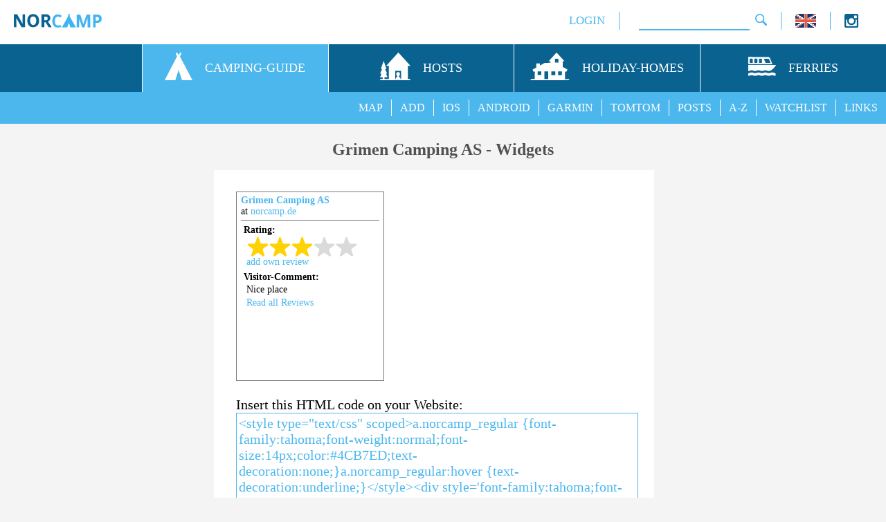

--- FILE ---
content_type: text/html; charset=UTF-8
request_url: https://www.norcamp.de/en/norway/widgets/grimen-camping-as.1142.17.html
body_size: 4673
content:
<!DOCTYPE html><html lang="en"><head><meta http-equiv="Content-Type" content="text/html; charset=utf-8" /><meta name="keywords" content="camping site guide campground rating widget Grimen Camping AS Norway"/><meta name="description" content="add the html-widget of NorCamp to your website and generate more ratings and comments for Grimen Camping AS in Norway"/><meta name="robots" content="all"/><meta name="handheldfriendly" content="true"><meta name="mobileoptimized" content="320"><meta name="viewport" content="width=device-width, initial-scale=1.0"><meta property="og:type" content="website" /><meta property="og:url" content="https://www.norcamp.de/en/norway/widgets/grimen-camping-as.1142.17.html" /><meta property="og:title" content="Widgets - Grimen Camping AS - Norway" /><meta property="og:description" content="add the html-widget of NorCamp to your website and generate more ratings and comments for Grimen Camping AS in Norway" /><meta property="og:image" content="https://www.norcamp.de/pic/favicons/og_image.jpg" /><meta property="og:image:alt" content="NorCamp" /><meta property="og:image:width" content="526" /><meta property="og:image:height" content="275" /><title>Widgets - Grimen Camping AS - Norway</title><script>
                  (function (s, t, a, y, twenty, two) {
                    s.Stay22 = s.Stay22 || {};
                    s.Stay22.params = {
                      lmaID: '687e6e4cef7975cf76695db7'
                    };
                    twenty = t.createElement(a);
                    two = t.getElementsByTagName(a)[0];
                    twenty.async = 1;
                    twenty.src = y;
                    two.parentNode.insertBefore(twenty, two);
                  })(window, document, 'script', 'https://scripts.stay22.com/letmeallez.js');</script><link rel="alternate" hreflang="de" href="https://www.norcamp.de/de/norwegen/widgets/grimen-camping-as.1142.17.html"/><link rel="canonical" href="https://www.norcamp.de/en/norway/widgets/grimen-camping-as.1142.17.html"/><link rel="alternate" hreflang="fr" href="https://www.norcamp.de/fr/norvege/widgets/grimen-camping-as.1142.17.html"/><link rel="alternate" hreflang="nb" href="https://www.norcamp.de/nb/norge/widgets/grimen-camping-as.1142.17.html"/><link rel="alternate" hreflang="nl" href="https://www.norcamp.de/nl/noorwegen/widgets/grimen-camping-as.1142.17.html"/><link rel="alternate" hreflang="sv" href="https://www.norcamp.de/sv/norge/widgets/grimen-camping-as.1142.17.html"/><link rel="shortcut icon" type="image/x-icon" href="/pic/favicons/favicon.ico"><link rel="icon" type="image/x-icon" href="/pic/favicons/favicon.ico"><link rel="icon" type="image/gif" href="/pic/favicons/favicon.gif"><link rel="icon" type="image/png" href="/pic/favicons/favicon.png"><link rel="apple-touch-icon" href="/pic/favicons/apple-touch-icon.png"><link rel="apple-touch-icon" href="/pic/favicons/apple-touch-icon-57x57.png" sizes="57x57"><link rel="apple-touch-icon" href="/pic/favicons/apple-touch-icon-60x60.png" sizes="60x60"><link rel="apple-touch-icon" href="/pic/favicons/apple-touch-icon-72x72.png" sizes="72x72"><link rel="apple-touch-icon" href="/pic/favicons/apple-touch-icon-76x76.png" sizes="76x76"><link rel="apple-touch-icon" href="/pic/favicons/apple-touch-icon-114x114.png" sizes="114x114"><link rel="apple-touch-icon" href="/pic/favicons/apple-touch-icon-120x120.png" sizes="120x120"><link rel="apple-touch-icon" href="/pic/favicons/apple-touch-icon-128x128.png" sizes="128x128"><link rel="apple-touch-icon" href="/pic/favicons/apple-touch-icon-144x144.png" sizes="144x144"><link rel="apple-touch-icon" href="/pic/favicons/apple-touch-icon-152x152.png" sizes="152x152"><link rel="apple-touch-icon" href="/pic/favicons/apple-touch-icon-180x180.png" sizes="180x180"><link rel="apple-touch-icon" href="/pic/favicons/apple-touch-icon-precomposed.png"><link rel="icon" type="image/png" href="/pic/favicons/favicon-16x16.png" sizes="16x16"><link rel="icon" type="image/png" href="/pic/favicons/favicon-32x32.png" sizes="32x32"><link rel="icon" type="image/png" href="/pic/favicons/favicon-96x96.png" sizes="96x96"><link rel="icon" type="image/png" href="/pic/favicons/favicon-160x160.png" sizes="160x160"><link rel="icon" type="image/png" href="/pic/favicons/favicon-192x192.png" sizes="192x192"><link rel="icon" type="image/png" href="/pic/favicons/favicon-196x196.png" sizes="196x196"><meta name="msapplication-TileImage" content="/pic/favicons/win8-tile-310x310.png"><meta name="msapplication-TileColor" content="#0a6290"><meta name="msapplication-config" content="ieconfig.xml" /><meta name="application-name" content="NorCamp"/><meta name="msapplication-tooltip" content="NorCamp"/><meta name="apple-mobile-web-app-title" content="NorCamp"/><meta name="msapplication-square70x70logo" content="/pic/favicons/win8-tile-70x70.png"><meta name="msapplication-square144x144logo" content="/pic/favicons/win8-tile-144x144.png"><meta name="msapplication-square150x150logo" content="/pic/favicons/win8-tile-150x150.png"><meta name="msapplication-wide310x150logo" content="/pic/favicons/win8-tile-310x150.png"><meta name="msapplication-square310x310logo" content="/pic/favicons/win8-tile-310x310.png"><link rel="manifest" href="/manifest.json"/><link href="/style/output/style.php?pageid=main" rel="stylesheet" type="text/css" /><style>#innercolbloc {max-width:600px;display:inline-block;}div.content_container {text-align:left;}#reportIn {width:100%;}</style><script>var openLang = 'en';function loadScript(url, callback) {var script = document.createElement('script');script.src = url;script.async = true;var head = document.getElementsByTagName('head')[0], loaded = false;script.onload = script.onreadystatechange = function(){if (!loaded && (!this.readyState || this.readyState == 'loaded' || this.readyState == 'complete')) {loaded = true;callback();script.onload = script.onreadystatechange = null;head.removeChild(script);}};head.appendChild(script);}function loadScripts() {loadScript('/js/output/js.php?pageid=lib', function() {loadScript('/js/output/js.php?pageid=main_en', function() {});});}window.onload = loadScripts;</script></head><body lang="en"><div id="mobile_navi_logo"><a href="/en/camping.pitches.cabins.48.html" title="NorCamp - campsites, pitches, glamping, tents and cabins in and around Scandinavia"><img id="mobile_home_menu_icon" src="/pic/norcamp_logo_small.png" alt="NorCamp" width="127" height="20"></a></div><div id="mobile_navi_menu"><img id="mobile_navi_menu_icon" src="/pic/icon/menu.png" width="21" height="20" alt="menu"></div><div id="navi_back"><div id="uppernavi_back"><div id="uppernavi_logo"><a href="/en/camping.pitches.cabins.48.html" title="NorCamp - campsites, pitches, glamping, tents and cabins in and around Scandinavia"><img src="/pic/norcamp_logo_small.png" alt="NorCamp" width="127" height="20"></a></div><div id="socialbloc" class="uppernavi"><div style="float:right;width:40px;"><div style="float:left;width:17%;text-align:left;"><a target="_blank" href="https://www.instagram.com/nor.camp/" title="Instagram"><img width="20" height="20" src="/pic/icon/instagram.png" alt="Instagram"/></a></div></div></div><div class="uppernavi" id="langbloc"><a href="javascript:openLanguageSelector('choose language');" title="choose language"><img src="/pic/icon/flags/flag_small_en.gif" width="30" height="20" alt="flag en"></a></div><div class="uppernavi" id="uppernavi_search"><div class="cse-branding-bottom" style="background-color:#FFFFFF;color:#000000"><div class="cse-branding-form"><form action="https://www.norcamp.de/en/search.15.html" id="cse-search-box"><div><input type="hidden" name="cx" value="partner-pub-8909243937051107:6278432209" /><input type="hidden" name="cof" value="FORID:10" /><input type="hidden" name="ie" value="UTF-8" /><input type="text" name="q" size="14" class="search_field"/><input type="image" src="/pic/icon/menu/search.png" alt="Submit Form" onfocus="if(this.blur)this.blur()"/></div></form></div></div></div><div class="uppernavi" id="uppernavi_first"><a class="uppernavi" title="Member Login" href="javascript:openLogin(null, null);">LOGIN</a></div></div><div id="mainnavi_back"><div id="mainnavi_front" class="mainnavi"><div class="mainnavi_icon"><img src="/pic/icon/menu/trans.png" alt="transparent"></div>&nbsp;</div><a class="mainnavi" href="/en/camping.guide.39.html" title="Campsites, pitches, glamping, tents and cabins in and around Scandinavia"><div class="mainnavi_item mainnavi mainnavi_selected mainnavi_first"><div class="mainnavi_item_wrapper"><div class="mainnavi_icon"><img src="/pic/icon/menu/nav_camping.svg" height="40" width="40" alt="Campsites, pitches, glamping, tents and cabins in and around Scandinavia"></div><div class="mainnavi_label">CAMPING-GUIDE</div></div></div></a><a class="mainnavi" href="/en/norway/hosts.42.html" title="Features for hosts"><div class="mainnavi_item mainnavi mainnavi_unselected"><div class="mainnavi_item_wrapper"><div class="mainnavi_icon"><img src="/pic/icon/menu/nav_hosts.svg" height="40" width="44" alt="Features for hosts"></div><div class="mainnavi_label">HOSTS</div></div></div></a><a class="mainnavi" href="/en/norway/holiday.homes.37.html" title="search for holiday homes and apartments"><div class="mainnavi_item mainnavi mainnavi_unselected"><div class="mainnavi_item_wrapper"><div class="mainnavi_icon"><img src="/pic/icon/menu/nav_holiday_holmes.svg" height="40" width="57" alt="search for holiday homes and apartments"></div><div class="mainnavi_label">HOLIDAY-HOMES</div></div></div></a><a class="mainnavi" href="/en/norway/ferries.43.html" title="book ferry to norway"><div class="mainnavi_item mainnavi mainnavi_unselected"><div class="mainnavi_item_wrapper"><div class="mainnavi_icon"><img src="/pic/icon/menu/nav_ferries.svg" height="40" width="40" alt="book ferry to norway"></div><div class="mainnavi_label">FERRIES</div></div></div></a></div><div id="subnavi_back"><div class="subnavi_item"><a class="subnavi" href="/en/links.14.html" title="interesting Links">LINKS</a></div><div class="subnavi_item"><a class="subnavi" href="/en/campsite.watchlist.26.html" title="show Campsite Watchlist">WATCHLIST</a></div><div class="subnavi_item"><a class="subnavi" href="/en/campsite.index.i.4.html" title="camsites from A to Z">A-Z</a></div><div class="subnavi_item"><a class="subnavi" href="/en/camping/recent.posts.47.html" title="show recent NorCamp posts">POSTS</a></div><div class="subnavi_item"><a class="subnavi" href="/en/camping.poi.tomtom.gps.21.html" title="Load Campsites to your TomTom GPS Device">TOMTOM</a></div><div class="subnavi_item"><a class="subnavi" href="/en/camping.poi.garmin.gps.20.html" title="Load Campsites to your Garmin GPS Device">GARMIN</a></div><div class="subnavi_item"><a class="subnavi" href="/en/camping.android.app.38.html" title="the NorCamp Android App">ANDROID</a></div><div class="subnavi_item"><a class="subnavi" href="/en/camping.ios.app.45.html" title="the NorCamp IOS App">IOS</a></div><div class="subnavi_item"><a class="subnavi" href="/en/add-camp.46.html" title="add new camp">ADD</a></div><div class="subnavi_item subnavi_first"><a class="subnavi" href="/en/camping.map.0.html" title="NorCamp Camping Map">MAP</a></div></div></div><div class="content_back"><div class="content"><h1>Grimen Camping AS - Widgets</h1><div class="wrapper"><div class="row"><div class="col_12"><div class="inner_col" id="innercolbloc"><div class="content_container"><style type="text/css" scoped>a.norcamp_regular {font-family:tahoma;font-weight:normal;font-size:14px;color:#4CB7ED;text-decoration:none;}a.norcamp_regular:hover {text-decoration:underline;}</style><div style='font-family:tahoma;font-size:14px;border-width:1px;border-color:#777777;border-style:solid;width:200px;height:264px;padding:4px 6px 4px 6px;background-color:#FFFFFF;'><div style="padding:0px 0px 4px 0px;"><a target="_top" class="norcamp_regular" href="https://www.norcamp.de/en/norway/grimen-camping-as.1142.1.html" title="Grimen Camping AS"><b>Grimen Camping AS</b></a><br/>at <a target="_top" class="norcamp_regular" title="NorCamp - campsites, pitches, glamping, tents and cabins in and around Scandinavia" href="https://www.norcamp.de">norcamp.de</a></div><iframe src="https://www.norcamp.de/campground.rating.widget.php?lang=en&amp;cid=1142" width="200" height="220" style='border-width:1px 0 0 0;border-color:#777777;border-style:solid;'>iframe not supported</iframe></div><br/>Insert this HTML code on your Website:<br/><textarea class="default" id="reportIn" name="report" cols="50" rows="10">&lt;style type=&quot;text/css&quot; scoped&gt;a.norcamp_regular {font-family:tahoma;font-weight:normal;font-size:14px;color:#4CB7ED;text-decoration:none;}a.norcamp_regular:hover {text-decoration:underline;}&lt;/style&gt;&lt;div style='font-family:tahoma;font-size:14px;border-width:1px;border-color:#777777;border-style:solid;width:200px;height:264px;padding:4px 6px 4px 6px;background-color:#FFFFFF;'&gt;&lt;div style=&quot;padding:0px 0px 4px 0px;&quot;&gt;&lt;a target=&quot;_top&quot; class=&quot;norcamp_regular&quot; href=&quot;https://www.norcamp.de/en/norway/grimen-camping-as.1142.1.html&quot; title=&quot;Grimen Camping AS&quot;&gt;&lt;b&gt;Grimen Camping AS&lt;/b&gt;&lt;/a&gt;&lt;br/&gt;at &lt;a target=&quot;_top&quot; class=&quot;norcamp_regular&quot; title=&quot;NorCamp - campsites, pitches, glamping, tents and cabins in and around Scandinavia&quot; href=&quot;https://www.norcamp.de&quot;&gt;norcamp.de&lt;/a&gt;&lt;/div&gt;&lt;iframe src=&quot;https://www.norcamp.de/campground.rating.widget.php?lang=en&amp;amp;cid=1142&quot; width=&quot;200&quot; height=&quot;220&quot; style='border-width:1px 0 0 0;border-color:#777777;border-style:solid;'&gt;iframe not supported&lt;/iframe&gt;&lt;/div&gt;</textarea><br/><br/><a id="back_button" class="content_button" href="/en/norway/grimen-camping-as.1142.1.html" title="to main view of Grimen Camping AS">CAMP MAIN VIEW &raquo;</a></div></div></div></div></div></div><div id="nc_imprint_line"><a class="imprint" href="/en/feedback.contact.9.html">Feedback / Contact</a>|<a class="imprint" href="/en/legal.notice.12.html">Legal Notice</a>|<a class="imprint" href="/en/data.privacy.policy.10.html">Website Privacy Policy</a>|<a class="imprint" href="/en/app.privacy.policy.44.html">App Privacy Policy</a></div><div id="responseDialog" style="display:none;"></div><div id="languageDialog" style="display:none;"><div class="langlink"><a class="langlink" href="javascript:selectLanguage('/de/norwegen/widgets/grimen-camping-as.1142.17.html');" title='auf deutsche Sprache umstellen'><img width="45" height="30" src='/pic/icon/flags/flag_de.gif' alt='auf deutsche Sprache umstellen'/><br/>Deutsch</a></div><div class="langlink"><a class="langlink" href="javascript:selectLanguage('/en/norway/widgets/grimen-camping-as.1142.17.html');" title='switch to English language'><img width="45" height="30" src='/pic/icon/flags/flag_en.gif' alt='switch to English language'/><br/>English</a></div><div class="langlink"><a class="langlink" href="javascript:selectLanguage('/fr/norvege/widgets/grimen-camping-as.1142.17.html');" title=''><img width="45" height="30" src='/pic/icon/flags/flag_fr.gif' alt=''/><br/>Français</a></div><div class="langlink"><a class="langlink" href="javascript:selectLanguage('/nb/norge/widgets/grimen-camping-as.1142.17.html');" title=''><img width="45" height="30" src='/pic/icon/flags/flag_nb.gif' alt=''/><br/>Norsk-Bokmal</a></div><div class="langlink"><a class="langlink" href="javascript:selectLanguage('/nl/noorwegen/widgets/grimen-camping-as.1142.17.html');" title='overstappen op de Nederlandse taal'><img width="45" height="30" src='/pic/icon/flags/flag_nl.gif' alt='overstappen op de Nederlandse taal'/><br/>Nederlands</a></div><div class="langlink"><a class="langlink" href="javascript:selectLanguage('/sv/norge/widgets/grimen-camping-as.1142.17.html');" title=''><img width="45" height="30" src='/pic/icon/flags/flag_sv.gif' alt=''/><br/>Svensk</a></div></div><div style="display:none;" id="loginDialog" title="Login"><div id="loginHint"></div><div id="loginRegisterLink"><a class="content" title="create a new member account" href="javascript:jumpToRegistration('/en/member.registration.35.html');">Create Account</a></div><form action="javascript:void(0);" id="loginForm" autocomplete="on" method="post"><b>Email</b><br/><input class="default" name="username" type="text" id="loginEmail" size="20"/><br/><b>Password</b><br/><input class="default" type="password" name="password" id="loginPassword" size="20"/><br/><br/><div class="default_checkbox_container"><div class="default_checkbox"><input type="checkbox" id="rememberme"/><label for="rememberme" title=''></label></div></div><p class="default_checkbox_label_container_dialog">Stay logged in</p><br/><div id="loginForgotPassLink"><a class="content" title="reset password" href="javascript:switchToPasswordReset();">Forgot password?</a></div><input type="hidden" id="sourceUrl" value="http://www.norcamp.de/en/norway/widgets/grimen-camping-as.1142.17.html"/><input type="hidden" id="lastAction" value=""/></form></div><div style="display:none;" id="passwordResetDialog" title="Forgot password"><div>Please enter your email address</div><br/><input class="default" title="" type="text" id="passwordResetEmail" size="20"/></div></div><div id="loadingBar"><img  width="43" height="11" src="/pic/site_loader.gif" alt="loading" title="loading"/></div><div id="loadingBackground"></div><script>  !function(){const e=document.createElement("script");e.async=!0,e.setAttribute("crossorigin","anonymous"),e.src="//pagead2.googlesyndication.com/pagead/js/adsbygoogle.js?client=ca-pub-8909243937051107";let t=0;document.addEventListener("mousemove",function(){1==++t&&document.getElementsByTagName("HEAD").item(0).appendChild(e)}),window.onscroll=function(n){1==++t&&document.getElementsByTagName("HEAD").item(0).appendChild(e)},setTimeout(function(){0===t&&(t++,document.getElementsByTagName("HEAD").item(0).appendChild(e))},5e3)}();</script><script async src="https://www.googletagmanager.com/gtag/js?id=UA-5444953-1"></script><script>window.dataLayer = window.dataLayer || [];function gtag(){dataLayer.push(arguments);}gtag('js', new Date());gtag('config', 'UA-5444953-1', { 'anonymize_ip': true });</script></body>
</html>



--- FILE ---
content_type: text/html; charset=UTF-8
request_url: https://www.norcamp.de/campground.rating.widget.php?lang=en&cid=1142
body_size: 764
content:
<!DOCTYPE html PUBLIC "-//W3C//DTD XHTML 1.0 Transitional//EN" "http://www.w3.org/TR/xhtml1/DTD/xhtml1-transitional.dtd"><html xmlns="http://www.w3.org/1999/xhtml"><head><meta http-equiv="Content-Type" content="text/html; charset=utf-8" /><meta http-equiv="content-language" content="en"/><meta name="robots" content="all"/><title>Grimen Camping AS - </title><style type="text/css">div.norcamp_rating_bar {float:left;padding:0px 3px 0px 0px;}a.norcamp_ratingsub {font-family:tahoma;font-weight:normal;font-size:14px;color:#4CB7ED;text-decoration:none;}a.norcamp_ratingsub:hover {text-decoration:underline;}a.norcamp_regular {font-family:tahoma;font-weight:normal;font-size:14px;color:#4CB7ED;text-decoration:none;}a.norcamp_regular:hover {text-decoration:underline;}</style></head><body><body style="padding:0px;margin:0px;"><div style="font-family:tahoma;font-weight:normal;font-size:14px;padding:6px 4px 0px 4px;"><b>Rating:</b><br/><div style="padding:2px 2px 6px 4px"><div class='norcamp_rating_bar'><img src='https://www.norcamp.de/pic/icon/star_full.png' alt='Star' width='32' height='28'/><img src='https://www.norcamp.de/pic/icon/star_full.png' alt='Star' width='32' height='28'/><img src='https://www.norcamp.de/pic/icon/star_full.png' alt='Star' width='32' height='28'/><img src='https://www.norcamp.de/pic/icon/star_empty.png' alt='Star' width='32' height='28'/><img src='https://www.norcamp.de/pic/icon/star_empty.png' alt='Star' width='32' height='28'/></div><a style="white-space:nowrap" target='_top' class='norcamp_ratingsub' href='https://www.norcamp.de/en/norway/grimen-camping-as.1142.1.openaction.review.html' title='Add your own review for Grimen Camping AS'>add own review</a></div><b>Visitor-Comment:</b><div style="padding:2px 4px 2px 4px">Nice place</div><div style="padding:1px 0px 2px 4px"><a target="_top" class="norcamp_regular" title="Grimen Camping AS - read all reviews" href="https://www.norcamp.de/en/norway/reviews/grimen-camping-as.1142.29.html">Read all Reviews</a></div></div></body></body>
</html>


--- FILE ---
content_type: text/css;charset=UTF-8
request_url: https://www.norcamp.de/style/output/style.php?pageid=main
body_size: 8279
content:
.ui-draggable-handle{-ms-touch-action:none;touch-action:none}.ui-helper-hidden{display:none}.ui-helper-hidden-accessible{border:0;clip:rect(0 0 0 0);height:1px;margin:-1px;overflow:hidden;padding:0;position:absolute;width:1px}.ui-helper-reset{margin:0;padding:0;border:0;outline:0;line-height:1.3;text-decoration:none;font-size:100%;list-style:none}.ui-helper-clearfix:before,.ui-helper-clearfix:after{content:"";display:table;border-collapse:collapse}.ui-helper-clearfix:after{clear:both}.ui-helper-zfix{width:100%;height:100%;top:0;left:0;position:absolute;opacity:0;filter:Alpha(Opacity=0)}.ui-front{z-index:100}.ui-state-disabled{cursor:default!important;pointer-events:none}.ui-icon{display:inline-block;vertical-align:middle;margin-top:-.25em;position:relative;text-indent:-99999px;overflow:hidden;background-repeat:no-repeat}.ui-widget-icon-block{left:50%;margin-left:-8px;display:block}.ui-widget-overlay{position:fixed;top:0;left:0;width:100%;height:100%}.ui-resizable{position:relative}.ui-resizable-handle{position:absolute;font-size:0.1px;display:block;-ms-touch-action:none;touch-action:none}.ui-resizable-disabled .ui-resizable-handle,.ui-resizable-autohide .ui-resizable-handle{display:none}.ui-resizable-n{cursor:n-resize;height:7px;width:100%;top:-5px;left:0}.ui-resizable-s{cursor:s-resize;height:7px;width:100%;bottom:-5px;left:0}.ui-resizable-e{cursor:e-resize;width:7px;right:-5px;top:0;height:100%}.ui-resizable-w{cursor:w-resize;width:7px;left:-5px;top:0;height:100%}.ui-resizable-se{cursor:se-resize;width:12px;height:12px;right:1px;bottom:1px}.ui-resizable-sw{cursor:sw-resize;width:9px;height:9px;left:-5px;bottom:-5px}.ui-resizable-nw{cursor:nw-resize;width:9px;height:9px;left:-5px;top:-5px}.ui-resizable-ne{cursor:ne-resize;width:9px;height:9px;right:-5px;top:-5px}.ui-selectable{-ms-touch-action:none;touch-action:none}.ui-selectable-helper{position:absolute;z-index:100;border:1px dotted black}.ui-sortable-handle{-ms-touch-action:none;touch-action:none}.ui-autocomplete{position:absolute;top:0;left:0;cursor:default}.ui-menu{list-style:none;padding:0;margin:0;display:block;outline:0}.ui-menu .ui-menu{position:absolute}.ui-menu .ui-menu-item{margin:0;cursor:pointer;list-style-image:url("[data-uri]")}.ui-menu .ui-menu-item-wrapper{position:relative;padding:3px 1em 3px .4em}.ui-menu .ui-menu-divider{margin:5px 0;height:0;font-size:0;line-height:0;border-width:1px 0 0 0}.ui-menu .ui-state-focus,.ui-menu .ui-state-active{margin:-1px}.ui-menu-icons{position:relative}.ui-menu-icons .ui-menu-item-wrapper{padding-left:2em}.ui-menu .ui-icon{position:absolute;top:0;bottom:0;left:.2em;margin:auto 0}.ui-menu .ui-menu-icon{left:auto;right:0}.ui-button{padding:.4em 1em;display:inline-block;position:relative;line-height:normal;margin-right:.1em;cursor:pointer;vertical-align:middle;text-align:center;-webkit-user-select:none;-moz-user-select:none;-ms-user-select:none;user-select:none;overflow:visible}.ui-button,.ui-button:link,.ui-button:visited,.ui-button:hover,.ui-button:active{text-decoration:none}.ui-button-icon-only{width:2em;box-sizing:border-box;text-indent:-9999px;white-space:nowrap}input.ui-button.ui-button-icon-only{text-indent:0}.ui-button-icon-only .ui-icon{position:absolute;top:50%;left:50%;margin-top:-8px;margin-left:-8px}.ui-button.ui-icon-notext .ui-icon{padding:0;width:2.1em;height:2.1em;text-indent:-9999px;white-space:nowrap}input.ui-button.ui-icon-notext .ui-icon{width:auto;height:auto;text-indent:0;white-space:normal;padding:.4em 1em}input.ui-button::-moz-focus-inner,button.ui-button::-moz-focus-inner{border:0;padding:0}.ui-controlgroup{vertical-align:middle;display:inline-block}.ui-controlgroup > .ui-controlgroup-item{float:left;margin-left:0;margin-right:0}.ui-controlgroup > .ui-controlgroup-item:focus,.ui-controlgroup > .ui-controlgroup-item.ui-visual-focus{z-index:9999}.ui-controlgroup-vertical > .ui-controlgroup-item{display:block;float:none;width:100%;margin-top:0;margin-bottom:0;text-align:left}.ui-controlgroup-vertical .ui-controlgroup-item{box-sizing:border-box}.ui-controlgroup .ui-controlgroup-label{padding:.4em 1em}.ui-controlgroup .ui-controlgroup-label span{font-size:80%}.ui-controlgroup-horizontal .ui-controlgroup-label + .ui-controlgroup-item{border-left:none}.ui-controlgroup-vertical .ui-controlgroup-label + .ui-controlgroup-item{border-top:none}.ui-controlgroup-horizontal .ui-controlgroup-label.ui-widget-content{border-right:none}.ui-controlgroup-vertical .ui-controlgroup-label.ui-widget-content{border-bottom:none}.ui-controlgroup-vertical .ui-spinner-input{width:75%;width:calc( 100% - 2.4em )}.ui-controlgroup-vertical .ui-spinner .ui-spinner-up{border-top-style:solid}.ui-checkboxradio-label .ui-icon-background{box-shadow:inset 1px 1px 1px #ccc;border-radius:.12em;border:none}.ui-checkboxradio-radio-label .ui-icon-background{width:16px;height:16px;border-radius:1em;overflow:visible;border:none}.ui-checkboxradio-radio-label.ui-checkboxradio-checked .ui-icon,.ui-checkboxradio-radio-label.ui-checkboxradio-checked:hover .ui-icon{background-image:none;width:8px;height:8px;border-width:4px;border-style:solid}.ui-checkboxradio-disabled{pointer-events:none}.ui-datepicker{width:17em;padding:.2em .2em 0;display:none}.ui-datepicker .ui-datepicker-header{position:relative;padding:.2em 0}.ui-datepicker .ui-datepicker-prev,.ui-datepicker .ui-datepicker-next{position:absolute;top:2px;width:1.8em;height:1.8em}.ui-datepicker .ui-datepicker-prev-hover,.ui-datepicker .ui-datepicker-next-hover{top:1px}.ui-datepicker .ui-datepicker-prev{left:2px}.ui-datepicker .ui-datepicker-next{right:2px}.ui-datepicker .ui-datepicker-prev-hover{left:1px}.ui-datepicker .ui-datepicker-next-hover{right:1px}.ui-datepicker .ui-datepicker-prev span,.ui-datepicker .ui-datepicker-next span{display:block;position:absolute;left:50%;margin-left:-8px;top:50%;margin-top:-8px}.ui-datepicker .ui-datepicker-title{margin:0 2.3em;line-height:1.8em;text-align:center}.ui-datepicker .ui-datepicker-title select{font-size:1em;margin:1px 0}.ui-datepicker select.ui-datepicker-month,.ui-datepicker select.ui-datepicker-year{width:45%}.ui-datepicker table{width:100%;font-size:.9em;border-collapse:collapse;margin:0 0 .4em}.ui-datepicker th{padding:.7em .3em;text-align:center;font-weight:bold;border:0}.ui-datepicker td{border:0;padding:1px}.ui-datepicker td span,.ui-datepicker td a{display:block;padding:.2em;text-align:right;text-decoration:none}.ui-datepicker .ui-datepicker-buttonpane{background-image:none;margin:.7em 0 0 0;padding:0 .2em;border-left:0;border-right:0;border-bottom:0}.ui-datepicker .ui-datepicker-buttonpane button{float:right;margin:.5em .2em .4em;cursor:pointer;padding:.2em .6em .3em .6em;width:auto;overflow:visible}.ui-datepicker .ui-datepicker-buttonpane button.ui-datepicker-current{float:left}.ui-datepicker.ui-datepicker-multi{width:auto}.ui-datepicker-multi .ui-datepicker-group{float:left}.ui-datepicker-multi .ui-datepicker-group table{width:95%;margin:0 auto .4em}.ui-datepicker-multi-2 .ui-datepicker-group{width:50%}.ui-datepicker-multi-3 .ui-datepicker-group{width:33.3%}.ui-datepicker-multi-4 .ui-datepicker-group{width:25%}.ui-datepicker-multi .ui-datepicker-group-last .ui-datepicker-header,.ui-datepicker-multi .ui-datepicker-group-middle .ui-datepicker-header{border-left-width:0}.ui-datepicker-multi .ui-datepicker-buttonpane{clear:left}.ui-datepicker-row-break{clear:both;width:100%;font-size:0}.ui-datepicker-rtl{direction:rtl}.ui-datepicker-rtl .ui-datepicker-prev{right:2px;left:auto}.ui-datepicker-rtl .ui-datepicker-next{left:2px;right:auto}.ui-datepicker-rtl .ui-datepicker-prev:hover{right:1px;left:auto}.ui-datepicker-rtl .ui-datepicker-next:hover{left:1px;right:auto}.ui-datepicker-rtl .ui-datepicker-buttonpane{clear:right}.ui-datepicker-rtl .ui-datepicker-buttonpane button{float:left}.ui-datepicker-rtl .ui-datepicker-buttonpane button.ui-datepicker-current,.ui-datepicker-rtl .ui-datepicker-group{float:right}.ui-datepicker-rtl .ui-datepicker-group-last .ui-datepicker-header,.ui-datepicker-rtl .ui-datepicker-group-middle .ui-datepicker-header{border-right-width:0;border-left-width:1px}.ui-datepicker .ui-icon{display:block;text-indent:-99999px;overflow:hidden;background-repeat:no-repeat;left:.5em;top:.3em}.ui-dialog{position:absolute;top:0;left:0;padding:.2em;outline:0}.ui-dialog .ui-dialog-titlebar{padding:.4em 1em;position:relative}.ui-dialog .ui-dialog-title{float:left;margin:.1em 0;white-space:nowrap;width:90%;overflow:hidden;text-overflow:ellipsis}.ui-dialog .ui-dialog-titlebar-close{position:absolute;right:.3em;top:50%;width:20px;margin:-10px 0 0 0;padding:1px;height:20px}.ui-dialog .ui-dialog-content{position:relative;border:0;padding:.5em 1em;background:none;overflow:auto}.ui-dialog .ui-dialog-buttonpane{text-align:left;border-width:1px 0 0 0;background-image:none;margin-top:.5em;padding:.3em 1em .5em .4em}.ui-dialog .ui-dialog-buttonpane .ui-dialog-buttonset{float:right}.ui-dialog .ui-dialog-buttonpane button{margin:.5em .4em .5em 0;cursor:pointer}.ui-dialog .ui-resizable-n{height:2px;top:0}.ui-dialog .ui-resizable-e{width:2px;right:0}.ui-dialog .ui-resizable-s{height:2px;bottom:0}.ui-dialog .ui-resizable-w{width:2px;left:0}.ui-dialog .ui-resizable-se,.ui-dialog .ui-resizable-sw,.ui-dialog .ui-resizable-ne,.ui-dialog .ui-resizable-nw{width:7px;height:7px}.ui-dialog .ui-resizable-se{right:0;bottom:0}.ui-dialog .ui-resizable-sw{left:0;bottom:0}.ui-dialog .ui-resizable-ne{right:0;top:0}.ui-dialog .ui-resizable-nw{left:0;top:0}.ui-draggable .ui-dialog-titlebar{cursor:move}.ui-slider{position:relative;text-align:left}.ui-slider .ui-slider-handle{position:absolute;z-index:2;width:1.2em;height:1.2em;cursor:default;-ms-touch-action:none;touch-action:none}.ui-slider .ui-slider-range{position:absolute;z-index:1;font-size:.7em;display:block;border:0;background-position:0 0}.ui-slider.ui-state-disabled .ui-slider-handle,.ui-slider.ui-state-disabled .ui-slider-range{filter:inherit}.ui-slider-horizontal{height:.8em}.ui-slider-horizontal .ui-slider-handle{top:-.3em;margin-left:-.6em}.ui-slider-horizontal .ui-slider-range{top:0;height:100%}.ui-slider-horizontal .ui-slider-range-min{left:0}.ui-slider-horizontal .ui-slider-range-max{right:0}.ui-slider-vertical{width:.8em;height:100px}.ui-slider-vertical .ui-slider-handle{left:-.3em;margin-left:0;margin-bottom:-.6em}.ui-slider-vertical .ui-slider-range{left:0;width:100%}.ui-slider-vertical .ui-slider-range-min{bottom:0}.ui-slider-vertical .ui-slider-range-max{top:0}.ui-tabs{position:relative;padding:.2em}.ui-tabs .ui-tabs-nav{margin:0;padding:.2em .2em 0}.ui-tabs .ui-tabs-nav li{list-style:none;float:left;position:relative;top:0;margin:1px .2em 0 0;border-bottom-width:0;padding:0;white-space:nowrap}.ui-tabs .ui-tabs-nav .ui-tabs-anchor{float:left;padding:.5em 1em;text-decoration:none}.ui-tabs .ui-tabs-nav li.ui-tabs-active{margin-bottom:-1px;padding-bottom:1px}.ui-tabs .ui-tabs-nav li.ui-tabs-active .ui-tabs-anchor,.ui-tabs .ui-tabs-nav li.ui-state-disabled .ui-tabs-anchor,.ui-tabs .ui-tabs-nav li.ui-tabs-loading .ui-tabs-anchor{cursor:text}.ui-tabs-collapsible .ui-tabs-nav li.ui-tabs-active .ui-tabs-anchor{cursor:pointer}.ui-tabs .ui-tabs-panel{display:block;border-width:0;padding:1em 1.4em;background:none}.ui-widget{font-family:Tahoma;font-size:1em}.ui-widget .ui-widget{font-size:1em}.ui-widget input,.ui-widget select,.ui-widget textarea,.ui-widget button{font-family:Tahoma;font-size:1em}.ui-widget.ui-widget-content{border:1px solid #0A6290}.ui-widget-content{border:1px solid #fff;background:#fff;color:#333}.ui-widget-content a{color:#333}.ui-widget-header{border:1px solid #fff;background:#fff;color:#333;font-weight:bold}.ui-widget-header a{color:#333}.ui-state-default,.ui-widget-content .ui-state-default,.ui-widget-header .ui-state-default,.ui-button,html .ui-button.ui-state-disabled:hover,html .ui-button.ui-state-disabled:active{border:1px solid #0A6290;background:#0A6290;font-weight:bold;color:#fff}.ui-state-default a,.ui-state-default a:link,.ui-state-default a:visited,a.ui-button,a:link.ui-button,a:visited.ui-button,.ui-button{color:#fff;text-decoration:none}.ui-state-hover,.ui-widget-content .ui-state-hover,.ui-widget-header .ui-state-hover,.ui-state-focus,.ui-widget-content .ui-state-focus,.ui-widget-header .ui-state-focus,.ui-button:hover,.ui-button:focus{border:1px solid #005280;background:#005280;font-weight:bold;color:#fff}.ui-state-hover a,.ui-state-hover a:hover,.ui-state-hover a:link,.ui-state-hover a:visited,.ui-state-focus a,.ui-state-focus a:hover,.ui-state-focus a:link,.ui-state-focus a:visited,a.ui-button:hover,a.ui-button:focus{color:#fff;text-decoration:none}.ui-visual-focus{box-shadow:0 0 3px 1px rgb(94,158,214)}.ui-state-active,.ui-widget-content .ui-state-active,.ui-widget-header .ui-state-active,a.ui-button:active,.ui-button:active,.ui-button.ui-state-active:hover{border:1px solid #4CB7ED;background:#4CB7ED;font-weight:bold;color:#fff}.ui-icon-background,.ui-state-active .ui-icon-background{border:#4CB7ED;background-color:#fff}.ui-state-active a,.ui-state-active a:link,.ui-state-active a:visited{color:#fff;text-decoration:none}.ui-state-highlight,.ui-widget-content .ui-state-highlight,.ui-widget-header .ui-state-highlight{border:1px solid #dad55e;background:#fffa90;color:#777620}.ui-state-checked{border:1px solid #dad55e;background:#fffa90}.ui-state-highlight a,.ui-widget-content .ui-state-highlight a,.ui-widget-header .ui-state-highlight a{color:#777620}.ui-state-error,.ui-widget-content .ui-state-error,.ui-widget-header .ui-state-error{border:1px solid #f1a899;background:#fddfdf;color:#5f3f3f}.ui-state-error a,.ui-widget-content .ui-state-error a,.ui-widget-header .ui-state-error a{color:#5f3f3f}.ui-state-error-text,.ui-widget-content .ui-state-error-text,.ui-widget-header .ui-state-error-text{color:#5f3f3f}.ui-priority-primary,.ui-widget-content .ui-priority-primary,.ui-widget-header .ui-priority-primary{font-weight:bold}.ui-priority-secondary,.ui-widget-content .ui-priority-secondary,.ui-widget-header .ui-priority-secondary{opacity:.7;filter:Alpha(Opacity=70);font-weight:normal}.ui-state-disabled,.ui-widget-content .ui-state-disabled,.ui-widget-header .ui-state-disabled{opacity:.35;filter:Alpha(Opacity=35);background-image:none}.ui-state-disabled .ui-icon{filter:Alpha(Opacity=35)}.ui-icon{width:16px;height:16px}.ui-icon,.ui-widget-content .ui-icon{background-image:url("images/ui-icons_444444_256x240.png")}.ui-widget-header .ui-icon{background-image:url("images/ui-icons_444444_256x240.png")}.ui-state-hover .ui-icon,.ui-state-focus .ui-icon,.ui-button:hover .ui-icon,.ui-button:focus .ui-icon{background-image:url("images/ui-icons_ffffff_256x240.png")}.ui-state-active .ui-icon,.ui-button:active .ui-icon{background-image:url("images/ui-icons_ffffff_256x240.png")}.ui-state-highlight .ui-icon,.ui-button .ui-state-highlight.ui-icon{background-image:url("images/ui-icons_777620_256x240.png")}.ui-state-error .ui-icon,.ui-state-error-text .ui-icon{background-image:url("images/ui-icons_cc0000_256x240.png")}.ui-button .ui-icon{background-image:url("images/ui-icons_ffffff_256x240.png")}.ui-icon-blank{background-position:16px 16px}.ui-icon-caret-1-n{background-position:0 0}.ui-icon-caret-1-ne{background-position:-16px 0}.ui-icon-caret-1-e{background-position:-32px 0}.ui-icon-caret-1-se{background-position:-48px 0}.ui-icon-caret-1-s{background-position:-65px 0}.ui-icon-caret-1-sw{background-position:-80px 0}.ui-icon-caret-1-w{background-position:-96px 0}.ui-icon-caret-1-nw{background-position:-112px 0}.ui-icon-caret-2-n-s{background-position:-128px 0}.ui-icon-caret-2-e-w{background-position:-144px 0}.ui-icon-triangle-1-n{background-position:0 -16px}.ui-icon-triangle-1-ne{background-position:-16px -16px}.ui-icon-triangle-1-e{background-position:-32px -16px}.ui-icon-triangle-1-se{background-position:-48px -16px}.ui-icon-triangle-1-s{background-position:-65px -16px}.ui-icon-triangle-1-sw{background-position:-80px -16px}.ui-icon-triangle-1-w{background-position:-96px -16px}.ui-icon-triangle-1-nw{background-position:-112px -16px}.ui-icon-triangle-2-n-s{background-position:-128px -16px}.ui-icon-triangle-2-e-w{background-position:-144px -16px}.ui-icon-arrow-1-n{background-position:0 -32px}.ui-icon-arrow-1-ne{background-position:-16px -32px}.ui-icon-arrow-1-e{background-position:-32px -32px}.ui-icon-arrow-1-se{background-position:-48px -32px}.ui-icon-arrow-1-s{background-position:-65px -32px}.ui-icon-arrow-1-sw{background-position:-80px -32px}.ui-icon-arrow-1-w{background-position:-96px -32px}.ui-icon-arrow-1-nw{background-position:-112px -32px}.ui-icon-arrow-2-n-s{background-position:-128px -32px}.ui-icon-arrow-2-ne-sw{background-position:-144px -32px}.ui-icon-arrow-2-e-w{background-position:-160px -32px}.ui-icon-arrow-2-se-nw{background-position:-176px -32px}.ui-icon-arrowstop-1-n{background-position:-192px -32px}.ui-icon-arrowstop-1-e{background-position:-208px -32px}.ui-icon-arrowstop-1-s{background-position:-224px -32px}.ui-icon-arrowstop-1-w{background-position:-240px -32px}.ui-icon-arrowthick-1-n{background-position:1px -48px}.ui-icon-arrowthick-1-ne{background-position:-16px -48px}.ui-icon-arrowthick-1-e{background-position:-32px -48px}.ui-icon-arrowthick-1-se{background-position:-48px -48px}.ui-icon-arrowthick-1-s{background-position:-64px -48px}.ui-icon-arrowthick-1-sw{background-position:-80px -48px}.ui-icon-arrowthick-1-w{background-position:-96px -48px}.ui-icon-arrowthick-1-nw{background-position:-112px -48px}.ui-icon-arrowthick-2-n-s{background-position:-128px -48px}.ui-icon-arrowthick-2-ne-sw{background-position:-144px -48px}.ui-icon-arrowthick-2-e-w{background-position:-160px -48px}.ui-icon-arrowthick-2-se-nw{background-position:-176px -48px}.ui-icon-arrowthickstop-1-n{background-position:-192px -48px}.ui-icon-arrowthickstop-1-e{background-position:-208px -48px}.ui-icon-arrowthickstop-1-s{background-position:-224px -48px}.ui-icon-arrowthickstop-1-w{background-position:-240px -48px}.ui-icon-arrowreturnthick-1-w{background-position:0 -64px}.ui-icon-arrowreturnthick-1-n{background-position:-16px -64px}.ui-icon-arrowreturnthick-1-e{background-position:-32px -64px}.ui-icon-arrowreturnthick-1-s{background-position:-48px -64px}.ui-icon-arrowreturn-1-w{background-position:-64px -64px}.ui-icon-arrowreturn-1-n{background-position:-80px -64px}.ui-icon-arrowreturn-1-e{background-position:-96px -64px}.ui-icon-arrowreturn-1-s{background-position:-112px -64px}.ui-icon-arrowrefresh-1-w{background-position:-128px -64px}.ui-icon-arrowrefresh-1-n{background-position:-144px -64px}.ui-icon-arrowrefresh-1-e{background-position:-160px -64px}.ui-icon-arrowrefresh-1-s{background-position:-176px -64px}.ui-icon-arrow-4{background-position:0 -80px}.ui-icon-arrow-4-diag{background-position:-16px -80px}.ui-icon-extlink{background-position:-32px -80px}.ui-icon-newwin{background-position:-48px -80px}.ui-icon-refresh{background-position:-64px -80px}.ui-icon-shuffle{background-position:-80px -80px}.ui-icon-transfer-e-w{background-position:-96px -80px}.ui-icon-transferthick-e-w{background-position:-112px -80px}.ui-icon-folder-collapsed{background-position:0 -96px}.ui-icon-folder-open{background-position:-16px -96px}.ui-icon-document{background-position:-32px -96px}.ui-icon-document-b{background-position:-48px -96px}.ui-icon-note{background-position:-64px -96px}.ui-icon-mail-closed{background-position:-80px -96px}.ui-icon-mail-open{background-position:-96px -96px}.ui-icon-suitcase{background-position:-112px -96px}.ui-icon-comment{background-position:-128px -96px}.ui-icon-person{background-position:-144px -96px}.ui-icon-print{background-position:-160px -96px}.ui-icon-trash{background-position:-176px -96px}.ui-icon-locked{background-position:-192px -96px}.ui-icon-unlocked{background-position:-208px -96px}.ui-icon-bookmark{background-position:-224px -96px}.ui-icon-tag{background-position:-240px -96px}.ui-icon-home{background-position:0 -112px}.ui-icon-flag{background-position:-16px -112px}.ui-icon-calendar{background-position:-32px -112px}.ui-icon-cart{background-position:-48px -112px}.ui-icon-pencil{background-position:-64px -112px}.ui-icon-clock{background-position:-80px -112px}.ui-icon-disk{background-position:-96px -112px}.ui-icon-calculator{background-position:-112px -112px}.ui-icon-zoomin{background-position:-128px -112px}.ui-icon-zoomout{background-position:-144px -112px}.ui-icon-search{background-position:-160px -112px}.ui-icon-wrench{background-position:-176px -112px}.ui-icon-gear{background-position:-192px -112px}.ui-icon-heart{background-position:-208px -112px}.ui-icon-star{background-position:-224px -112px}.ui-icon-link{background-position:-240px -112px}.ui-icon-cancel{background-position:0 -128px}.ui-icon-plus{background-position:-16px -128px}.ui-icon-plusthick{background-position:-32px -128px}.ui-icon-minus{background-position:-48px -128px}.ui-icon-minusthick{background-position:-64px -128px}.ui-icon-close{background-position:-80px -128px}.ui-icon-closethick{background-position:-96px -128px}.ui-icon-key{background-position:-112px -128px}.ui-icon-lightbulb{background-position:-128px -128px}.ui-icon-scissors{background-position:-144px -128px}.ui-icon-clipboard{background-position:-160px -128px}.ui-icon-copy{background-position:-176px -128px}.ui-icon-contact{background-position:-192px -128px}.ui-icon-image{background-position:-208px -128px}.ui-icon-video{background-position:-224px -128px}.ui-icon-script{background-position:-240px -128px}.ui-icon-alert{background-position:0 -144px}.ui-icon-info{background-position:-16px -144px}.ui-icon-notice{background-position:-32px -144px}.ui-icon-help{background-position:-48px -144px}.ui-icon-check{background-position:-64px -144px}.ui-icon-bullet{background-position:-80px -144px}.ui-icon-radio-on{background-position:-96px -144px}.ui-icon-radio-off{background-position:-112px -144px}.ui-icon-pin-w{background-position:-128px -144px}.ui-icon-pin-s{background-position:-144px -144px}.ui-icon-play{background-position:0 -160px}.ui-icon-pause{background-position:-16px -160px}.ui-icon-seek-next{background-position:-32px -160px}.ui-icon-seek-prev{background-position:-48px -160px}.ui-icon-seek-end{background-position:-64px -160px}.ui-icon-seek-start{background-position:-80px -160px}.ui-icon-seek-first{background-position:-80px -160px}.ui-icon-stop{background-position:-96px -160px}.ui-icon-eject{background-position:-112px -160px}.ui-icon-volume-off{background-position:-128px -160px}.ui-icon-volume-on{background-position:-144px -160px}.ui-icon-power{background-position:0 -176px}.ui-icon-signal-diag{background-position:-16px -176px}.ui-icon-signal{background-position:-32px -176px}.ui-icon-battery-0{background-position:-48px -176px}.ui-icon-battery-1{background-position:-64px -176px}.ui-icon-battery-2{background-position:-80px -176px}.ui-icon-battery-3{background-position:-96px -176px}.ui-icon-circle-plus{background-position:0 -192px}.ui-icon-circle-minus{background-position:-16px -192px}.ui-icon-circle-close{background-position:-32px -192px}.ui-icon-circle-triangle-e{background-position:-48px -192px}.ui-icon-circle-triangle-s{background-position:-64px -192px}.ui-icon-circle-triangle-w{background-position:-80px -192px}.ui-icon-circle-triangle-n{background-position:-96px -192px}.ui-icon-circle-arrow-e{background-position:-112px -192px}.ui-icon-circle-arrow-s{background-position:-128px -192px}.ui-icon-circle-arrow-w{background-position:-144px -192px}.ui-icon-circle-arrow-n{background-position:-160px -192px}.ui-icon-circle-zoomin{background-position:-176px -192px}.ui-icon-circle-zoomout{background-position:-192px -192px}.ui-icon-circle-check{background-position:-208px -192px}.ui-icon-circlesmall-plus{background-position:0 -208px}.ui-icon-circlesmall-minus{background-position:-16px -208px}.ui-icon-circlesmall-close{background-position:-32px -208px}.ui-icon-squaresmall-plus{background-position:-48px -208px}.ui-icon-squaresmall-minus{background-position:-64px -208px}.ui-icon-squaresmall-close{background-position:-80px -208px}.ui-icon-grip-dotted-vertical{background-position:0 -224px}.ui-icon-grip-dotted-horizontal{background-position:-16px -224px}.ui-icon-grip-solid-vertical{background-position:-32px -224px}.ui-icon-grip-solid-horizontal{background-position:-48px -224px}.ui-icon-gripsmall-diagonal-se{background-position:-64px -224px}.ui-icon-grip-diagonal-se{background-position:-80px -224px}.ui-corner-all,.ui-corner-top,.ui-corner-left,.ui-corner-tl{border-top-left-radius:0}.ui-corner-all,.ui-corner-top,.ui-corner-right,.ui-corner-tr{border-top-right-radius:0}.ui-corner-all,.ui-corner-bottom,.ui-corner-left,.ui-corner-bl{border-bottom-left-radius:0}.ui-corner-all,.ui-corner-bottom,.ui-corner-right,.ui-corner-br{border-bottom-right-radius:0}.ui-widget-overlay{background:#aaa;opacity:.3;filter:Alpha(Opacity=30)}.ui-widget-shadow{-webkit-box-shadow:0 0 5px #666;box-shadow:0 0 5px #666}body {margin:0;background-color:#F4F4F4;}.ui-dialog {z-index: 1000 !important ;}#search_button {background:url(search.png) no-repeat;}input.search_field {border-width:0 0 2px 0;margin: 0 8px 0 8px;padding: 0 8px 1px 8px;border-color:#4CB7ED;border-style:solid;outline:none !important;height:16px;width:144px;}#uppernavi_logo {float:left;margin: 20px 20px 20px 20px;}div.uppernavi {float:right;display: block;border-color:#4CB7ED;border-width:0 0 0 1px;border-style:solid;margin: 17px 0 17px 0;padding: 3px 20px 3px 20px;color:#4CB7ED;background-color:#FFFFFF;font-family:tahoma;text-align:center;font-size:16px;white-space: nowrap;height:20px;}#uppernavi_first {border-left:0;}#uppernavi_back {background-color:#FFFFFF;overflow:hidden;}a.uppernavi {font-family:tahoma;font-size:17px;color:#4CB7ED;text-decoration:none;}a.uppernavi:hover {text-decoration:underline;}a.mainnavi {font-family:tahoma;font-size:18px;color:#FFFFFF;text-decoration:none;}a.subnavi {font-family:tahoma;font-size:16px;color:#FFFFFF;text-decoration:none;}a.subnavi:hover {text-decoration:underline;}a.content {font-family:tahoma;color:#4CB7ED;text-decoration:none;font-size:20px;}a.content:hover {text-decoration:underline;}a.headline {font-family:tahoma;color:#4CB7ED;text-decoration:none;font-size:24px;}a.headline:hover {text-decoration:underline;}a.langlink {font-family:tahoma;font-size:16px;color:#4CB7ED;text-decoration:none;}div.langlink {float:left;margin:12px 20px 12px 20px;text-align:center;}a.content_button {font-family:tahoma;font-size:18px;color:#FFFFFF;text-decoration:none;padding:10px 16px 10px 16px;background-color:#0A6290;display:inline-block;width:100%;text-align:left;-webkit-box-sizing:border-box;-moz-box-sizing:border-box;box-sizing:border-box;}a.content_button:hover {background-color:#005280;}a.content_button_disabled {background-color:#CCCCCC;pointer-events:none;cursor:default;}a.paging_button {min-width:52px;text-align:center;float:left;width:auto;border-color:#FFFFFF;border-width:0 1px 1px 0;border-style:solid;}a.inner_subnavi {font-family:tahoma;text-align:center;font-size:18px;color:#41b4f3;float:left;padding:30px 0 30px 0;text-decoration:none;}a.inner_subnavi:hover {text-decoration:underline;}a.imprint {font-family:tahoma;color:#4CB7ED;text-decoration:none;font-size:16px;margin:0 12px 6px 12px;display:inline-block;}a.imprint {text-decoration:underline;}img.bordered_thumb {border-color:#4CB7ED;border-width:1px;border-style:solid;}#mainnavi_front {width:16%;}div.mainnavi_item {width: 21.0%;display: flex;align-items:center;justify-content:center;border-color:#FFFFFF;border-width:0 0 0 1px;border-style:solid;box-sizing:border-box;-moz-box-sizing:border-box;-webkit-box-sizing:border-box;text-align: center !important;}div.mainnavi_item_wrapper {display: flex;text-align: center;width: fit-content;}div.mainnavi_icon {display:inline-block;padding: 0 18px 0 0;}div.mainnavi_label {display:inline-block;margin: 12px 0 0 0;}div.mainnavi {float:left;margin: 0 0 0 0;padding: 12px 0 12px 0;color:#FFFFFF;background-color:#0A6290;font-family:tahoma;text-align:center;font-size:18px;white-space: nowrap;}#mobile_navi_logo {visibility:hidden;display:none;text-align:left;padding:0;background-color:#FFFFFF;border-color:#CCCCCC;border-width:0 0 1px 0;border-style:solid;}#mobile_navi_menu {visibility:hidden;display:none;text-align:right;padding:0;background-color:#FFFFFF;border-color:#CCCCCC;border-width:0 0 1px 0;border-style:solid;}#mobile_navi_menu_icon {margin:12px 12px 12px 0;}#mobile_home_menu_icon {margin:12px 0 12px 12px;}div.mainnavi_unselected:hover {background-color:#005280;}div.mainnavi_selected {background-color:#4CB7ED;}#mainnavi_back {overflow:hidden;display:block;}div.subnavi_item {float:right;display: block;border-color:#FFFFFF;border-width:0 0 0 1px;border-style:solid;margin: 11px 0 11px 0;padding: 3px 12px 3px 12px;color:#FFFFFF;background-color:#4CB7ED;font-family:tahoma;text-align:center;font-size:16px;white-space: nowrap;}div.subnavi_selected {text-decoration:underline;}div.subnavi_first {border-left:0;}#subnavi_back {background-color:#4CB7ED;overflow:hidden;}h1 {font-family:tahoma;font-size:24px;color:#525252;text-decoration:none;padding:24px 0 16px 0;margin:0;text-align:center;display:inline-block;}h2 {font-family:tahoma;font-size:22px;color:#525252;text-decoration:none;padding:6px 6px 12px 6px;margin:0;text-align:center;}div.tab_element {float:left;font-family:tahoma;font-size:22px;margin:0 0 24px 0;box-sizing:border-box;-moz-box-sizing:border-box;-webkit-box-sizing:border-box;white-space: nowrap;}div.unselected_tab:hover {text-decoration:underline;cursor: pointer;}div.selected_tab {background-color:#CCCCCC;color:#FFFFFF;padding:6px 12px 8px 12px;border-color:#CCCCCC;border-width:2px 2px 0 2px;border-style:solid;}div.unselected_tab {background-color:#0A6290;color:#FFFFFF;padding:8px 14px 6px 14px;border-color:#4CB7ED;border-bottom-color: #CCCCCC;border-width:0 0 2px 0;border-style:solid;}div.tab_seperator {padding:7px 0 7px 0;border-color:#CCCCCC;border-width:0 0 2px 0;border-style:solid;}div.tab_end {padding:7px 0 7px 0;border-color:#CCCCCC;border-width:0 0 2px 0;border-style:solid;}b.content_head {font-size:22px;line-height:36px;text-align:left;color:#000000;}div.content {max-width:1440px;display: block;margin-left: auto;margin-right: auto;padding:0;}div.content_back {width:100%;text-align:center;background-color:#F4F4F4;padding:0;margin:0;}div.content_1col {width:100%;display:block;text-align:justify;}div.content_2col_left {width:50%;float:left;box-sizing:border-box;-moz-box-sizing:border-box;-webkit-box-sizing:border-box;padding:0 48px 0 0;text-align:justify;}div.content_2col_right {width:50%;float:left;box-sizing:border-box;-moz-box-sizing:border-box;-webkit-box-sizing:border-box;text-align:justify;}li.content {margin:0 0 8px 0;text-align:left;}ul.content {padding-top:0;padding-bottom:0;margin:0;}.loading_back {background: #fff url('/pic/loader.gif') center center no-repeat;}#nc_imprint_line {padding:36px 0 36px 0;width:100%;display:intline-block;box-sizing:border-box;-moz-box-sizing:border-box;-webkit-box-sizing:border-box;}div.pagingline {display:inline-block;padding:24px 0 24px 0;}div.pagingline_container {width:100%;text-align:center;}div.list_row {display:inline-block;width:100%;padding:12px;border-color:#cccccc;border-style:solid;border-width:0 0 1px 0;box-sizing:border-box;-moz-box-sizing:border-box;-webkit-box-sizing:border-box;}.default_float_element {float:left;display:inline-block;margin:0 20px 0 0;}p.float_content_text {padding:0;margin:0;}p.float_content_2col_text {padding:0;margin:0;}div.after_float {display:inline-block;width:100%;}a.photoThumb {outline:0;}.wrapper {padding:0 !important;margin:0 !important;}.row {max-width:98% !important;padding:0 !important;margin:0 !important;gap: 20px;}.col_1, .col_2, .col_3, .col_4, .col_5, .col_6, .col_7, .col_8, .col_9, .col_10, .col_11, .col_12 {padding:0 0 20px 0 !important;margin:0 !important;}div.inner_col {background-color:#ffffff;padding:2.5%;font-family:tahoma;font-size:20px;}div.between_inner_col {line-height:20px;}div.between_inner_col_small {line-height:10px;}div.content_container{display:inline-block;width:100%;text-align:left;font-size:20px;font-family:tahoma;}.nc_content {font-size:20px;font-family:tahoma;}input.search {margin: 0 4% 0 0;width:69%;}button.search {width:25%;}#loadingBar {display:none;position:fixed;_position:absolute;height:19px;width:220px;z-index:999;padding:0px;}#loadingBackground {display:none;position:fixed;_position:absolute;height:100%;width:100%;top:0;left:0;background:#001020;border:1px solid #cecece;z-index:998;}.slick-dots {bottom: 0px !important;}.slick-dots li button:before {color: rgb(255, 255, 255) !important;font-size:10px !important;opacity: 1.0 !important;}.slick-dots li.slick-active button:before {color: rgb(76, 183, 237) !important}div.default_checkbox_container {float:left;display:inline-block;margin:0 12px 0 0;}p.default_checkbox_label_container {padding:0;margin:0;text-align:left;}p.default_checkbox_label_container_dialog {padding:4px 0 0 0;margin:0;text-align:left;}input[type=checkbox] {visibility: hidden;}div.default_checkbox {width: 24px;height: 24px;background: #4CB7ED;position: relative;}div.default_checkbox label {cursor: pointer;position: absolute;width: 20px;height: 20px;left: 2px;top: 2px;background: #FFFFFF;}div.default_checkbox label:after {-ms-filter: "progid:DXImageTransform.Microsoft.Alpha(Opacity=0)";filter: alpha(opacity=0);opacity: 0;content: '';position: absolute;width: 9px;height: 5px;background: transparent;top: 4px;left: 4px;border: 3px solid #fcfff4;border-top: none;border-right: none;border-color:#4CB7ED;-webkit-transform: rotate(-45deg);-moz-transform: rotate(-45deg);-o-transform: rotate(-45deg);-ms-transform: rotate(-45deg);transform: rotate(-45deg);}div.default_checkbox label:hover::after {-ms-filter: "progid:DXImageTransform.Microsoft.Alpha(Opacity=30)";filter: alpha(opacity=30);opacity: 0.3;}div.default_checkbox input[type=checkbox]:checked + label:after {-ms-filter: "progid:DXImageTransform.Microsoft.Alpha(Opacity=100)";filter: alpha(opacity=100);opacity: 1;}input[type='radio'] {width:0;float:left;margin-right: 8px;background:transparent;border:none;}input[type='radio']:checked,input[type='radio']:not(:checked) {background: transparent;position: relative;visibility: hidden;margin:0;padding:0;}input[type='radio'] + label {cursor: pointer;}input[type='radio']:checked + label::before,input[type='radio']:not(:checked) + label::before {content:' ';display:inline-block;width: 17px;height:17px;position: relative;top:4px;border: 1px solid #4CB7ED;background: white;margin-right: 8px;box-shadow: inset 0 1px 1px 0 rgba(0,0,0,.1);}input[type=radio]:checked + label::before,input[type=radio]:not(:checked) + label::before {border-radius: 30px;}input[type='radio']:hover+ label::before {background:#caeafa;box-shadow: inset 0 0 0 2px white;}input[type='radio']:checked+ label::before {background:#4CB7ED;box-shadow: inset 0 0 0 2px white;}input[type="radio"], input[type="radio"]+label img {vertical-align: middle;}input.default {border:1px solid #4CB7ED;color:#4CB7ED;padding:3px;margin:0px;font-family:tahoma;font-size:20px;-webkit-box-sizing:border-box;-moz-box-sizing:border-box;box-sizing:border-box;}textarea.default {border:1px solid #4CB7ED;color:#4CB7ED;padding:3px;margin:0px;font-family:tahoma;font-size:20px;}select.default {border:1px solid #4CB7ED;color:#4CB7ED;padding:3px;margin:0px;font-family:tahoma;font-size:20px;}input:-webkit-autofill {border:1px solid #4CB7ED;padding:3px;margin:0px;}#loginDialog{min-width:288px;}#loginEmail{width:272px;}#loginPassword{width:272px;}#passwordResetEmail{width:272px;;}#loginRegisterLink{margin: 0 0 10px 0;}#loginForgotPassLink{margin: 10px 0 0 0;}.cookieCD {position: fixed;font-family: Arial, Helvetica, sans-serif;top: 0;right: 0;bottom: 0;left: 0;background: rgba(0, 0, 0, 0.6);z-index: 99999;pointer-events: auto;text-align: left;}.cookieCD:target {opacity: 0;pointer-events: none;}.cookieCD > div {position: fixed;bottom: 0;width: 100%;background: #FFFFFF;font-family:tahoma;font-size:20px;color:#777777;padding:12px;box-sizing:border-box;-moz-box-sizing:border-box;-webkit-box-sizing:border-box;}.closeCookieCD {margin:12px 0 0 0;text-align: center;}@media only screen and (max-width: 1300px) {p.float_content_2col_text {display:inline-block;width:100%;padding:20px 0 0 0;}}@media only screen and (max-width: 1100px) {#mainnavi_front {visibility:hidden;display:none;}div.mainnavi_item {font-size:16px;width:25%;}div.mainnavi_first {border-left:0;}#uppernavi_back {border-width:0 0 1px 0;border-style:solid;border-color:#000000;}div.subnavi_item {margin: 10px 0 10px 0;padding: 1px 12px 1px 12px;}h1 {font-size:22px;}a.headline {font-size:22px;}input.search {margin: 0 0 0 0;width:100%;}button.search {margin: 3px 0 0 0;width:100%;}}@media only screen and (max-width: 850px) {#uppernavi_logo {width:100%;margin:0;padding: 20px 20px 6px 20px;border-width:0 0 1px 0;border-style:solid;border-color:#CCCCCC;}div.uppernavi {margin: 10px 0 10px 0;}#uppernavi_logo {width:100%;padding: 12px 0 12px 0;text-align:center;}div.uppernavi {width:50%;display: block;border-color:#CCCCCC;border-width:0px 0 1px 1px;border-style:solid;box-sizing:border-box;-moz-box-sizing:border-box;-webkit-box-sizing:border-box;margin: 0 0 0 0;padding: 10px 1.6% 10px 1.6%;height:44px;}#socialbloc {width:70% !important;}#langbloc {width:30% !important;}#uppernavi_first {border-width:0px 0 1px 0;}#uppernavi_search {width:50%}#uppernavi_back {border-bottom:0;}#loginDialog{min-width:208px;}#loginEmail{width:192px;}#loginPassword{width:192px;}#passwordResetEmail{width:192px;}h2 {font-size:20px;}input.search_field {width:96px;}#mainnavi_front {visibility:hidden;display:none;}div.mainnavi_icon {visibility:hidden;display:none;}#subnavi_back{visibility:hidden;display:none;}div.mainnavi_item {width:100%;border-left:0;border-right:0;border-top:1px;border-style:solid;padding: 20px 0 20px 0;}h1 {font-size:20px;}a.headline {font-size:20px;}input.search {margin: 0 4% 0 0;width:69%;}button.search {margin: 0 0 0 0;width:25%;}#mobile_navi_menu {visibility:visible;display:inline-block;width:30%;}#mobile_navi_logo {visibility:visible;display:inline-block;width:70%;}#uppernavi_logo{display:none;}#navi_back{display:none;}div.mainnavi_selected{background-color:#0A6290;}div.mainnavi_selected:hover{background-color:#005280;}}@media only screen and (max-width: 800px) {div.content_2col_left {width:100%;padding0;}div.content_2col_right {display:inline-block;width:100%;padding:20px 0 0 0;}p.float_content_2col_text {width:auto;padding:0;display:block;}}@media only screen and (max-width: 700px) {p.float_content_text {display:inline-block;width:100%;padding:20px 0 0 0;}p.float_content_2col_text {display:inline-block;width:100%;padding:20px 0 0 0;}}@media (min-width: 601px){#mainnavi_back{display:block !important;}}@media only screen and (max-width: 480px) {a.content_button {font-size:17px;}.slick-dots li button:before {color: rgb(255, 255, 255) !important;font-size: 8px !important;opacity: 1.0 !important;}.slick-dots li.slick-active button:before {color: rgb(76, 183, 237) !important}.slick-dots li {width:10px !important;height:10px !important;}.slick-dots li button {width:10px !important;height:10px !important;}}.loader {margin: auto;border: 6px solid #F5F5F5;border-top: 6px solid #CCCCCC;border-radius: 50%;width: 30px;height: 30px;animation: spin 2s linear infinite;}@keyframes spin {0% {transform: rotate(0deg);}100% {transform: rotate(360deg);}}button.say-thanks-btn {font-family: tahoma;font-size: 12px;font-weight: normal;color: #FFFFFF;background-color: #0A6290;border: none;padding: 4px 9px 4px 5px;margin-left: 3px;cursor: pointer;display: inline-block;border-radius: 4px 0 0 4px;line-height: 1;display: inline-flex;align-items: center;gap: 3px;}.say-thanks-btn img,.say-thanks-btn .emoji {font-size: 13px;line-height: 1;position: relative;top: -1px;}button.say-thanks-btn:hover {background-color: #005280;font-weight: normal;}button.say-thanks-btn:disabled {background-color: #cccccc;color: #ffffff;cursor: not-allowed;opacity: 0.7;}button.say-thanks-btn:disabled:hover {background-color: #cccccc;font-weight: normal;}button.say-thanks-btn:disabled .emoji {filter: grayscale(100%);opacity: 0.7;}.like-count {display: inline-flex;align-items: center;background: #e9ecef;border-radius: 0 4px 4px 0;padding: 4px 6px;margin-left: 0;color: #555;font-size: 13px;font-weight: 500;line-height: 1;height: auto;}.mfp-content .say-thanks-btn {vertical-align: middle;}a.content.member-link{display:inline-flex;align-items:center;gap:3px;padding:1px 6px;border:1px solid #4CB7ED;border-radius:4px;background-color:#F4F4F4;color:#4CB7ED;text-decoration:none;line-height:1.15;vertical-align:baseline;}a.content.member-link:hover{background-color:#EDEDED;border-color:#4CB7ED;text-decoration:none;}a.content.member-link:focus-visible{background-color:#EDEDED;border-color:#4CB7ED;outline:none;}a.content.member-link img{vertical-align:middle;position:relative;top:-1px;}.wrapper {width: 100%;border-collapse: collapse;-webkit-box-sizing: border-box;-moz-box-sizing: border-box;box-sizing: border-box;padding: 0 0 4%;margin: 4% 0 0;}body .wrapper:first-child {margin: 0;}.row {clear: both;max-width: 92%;height: 100%;margin: 0 auto;}.row:after {content:"";display:table;clear:both;}.col_1, .col_2, .col_3, .col_4, .col_5, .col_6, .col_7, .col_8, .col_9, .col_10, .col_11, .col_12 {font-size: 14px;float: left;width: 100%;border-collapse:collapse;-webkit-box-sizing: border-box;-moz-box-sizing: border-box;box-sizing: border-box;word-break: break-word;margin: 4% 0 0;}.wrapper .row .col_1,.wrapper .row .col_2,.wrapper .row .col_3,.wrapper .row .col_4,.wrapper .row .col_5,.wrapper .row .col_6,.wrapper .row .col_7,.wrapper .row .col_8,.wrapper .row .col_9,.wrapper .row .col_10,.wrapper .row .col_11,.wrapper .row .col_12 {padding: 20px;}.no_padding,.row.no_padding .col_1,.row.no_padding .col_2,.row.no_padding .col_3,.row.no_padding .col_4,.row.no_padding .col_5,.row.no_padding .col_6,.row.no_padding .col_7,.row.no_padding .col_8,.row.no_padding .col_9,.row.no_padding .col_10,.row.no_padding .col_11,.row.no_padding .col_12 {padding: 0 !important;}@media all and (min-width : 900px) {.wrapper {width: 100%;padding: 1% 0;margin: 2% 0 0;}.row {display: -webkit-box;display: -moz-box;display: -ms-flexbox;display: -webkit-flex;display: flex;clear: both;margin: 0 auto;max-width: 90%;height: 100%;padding: 2% 0 0;}.wrapper .row {padding: 1% 0;}.row:after {content:"";display:table;clear:both;}.col_1, .col_2, .col_3, .col_4, .col_5, .col_6, .col_7, .col_8, .col_9, .col_10, .col_11, .col_12 {margin: 0 2% 0 0;float: left;word-break: break-word;position: relative;}.col_1 {width: 6.5%;}.col_2 {width: 15%;}.col_3 {width: 23.5%;}.col_4 {width: 32%;}.col_5 {width: 40.5%;}.col_6 {width: 49%;}.col_7 {width: 57.5%;}.col_8 {width: 66%;}.col_9 {width: 74.5%;}.col_10 {width: 83%;}.col_11 {width: 91.5%;}.col_12 {width: 100%;margin: 0;}.last {margin: 0;}}

--- FILE ---
content_type: image/svg+xml
request_url: https://www.norcamp.de/pic/icon/menu/nav_hosts.svg
body_size: 4942
content:
<?xml version="1.0" encoding="UTF-8" standalone="no"?>
<svg
   xmlns:dc="http://purl.org/dc/elements/1.1/"
   xmlns:cc="http://creativecommons.org/ns#"
   xmlns:rdf="http://www.w3.org/1999/02/22-rdf-syntax-ns#"
   xmlns:svg="http://www.w3.org/2000/svg"
   xmlns="http://www.w3.org/2000/svg"
   xmlns:sodipodi="http://sodipodi.sourceforge.net/DTD/sodipodi-0.dtd"
   xmlns:inkscape="http://www.inkscape.org/namespaces/inkscape"
   width="27.31426pt"
   height="24.999784pt"
   viewBox="0 0 34.142826 31.249731"
   id="svg4767"
   version="1.1"
   inkscape:version="1.0.2 (e86c870879, 2021-01-15, custom)"
   sodipodi:docname="hosts.svg">
  <defs
     id="defs4769" />
  <sodipodi:namedview
     id="base"
     pagecolor="#ffffff"
     bordercolor="#666666"
     borderopacity="1.0"
     inkscape:pageopacity="0.0"
     inkscape:pageshadow="2"
     inkscape:zoom="31.678384"
     inkscape:cx="18.317499"
     inkscape:cy="18.217153"
     inkscape:document-units="px"
     inkscape:current-layer="layer1"
     showgrid="false"
     units="pt"
     fit-margin-top="0"
     fit-margin-left="0"
     fit-margin-right="0"
     fit-margin-bottom="0"
     inkscape:window-width="3840"
     inkscape:window-height="2066"
     inkscape:window-x="-11"
     inkscape:window-y="-11"
     inkscape:window-maximized="1"
     inkscape:document-rotation="0"
     inkscape:pagecheckerboard="true" />
  <metadata
     id="metadata4772">
    <rdf:RDF>
      <cc:Work
         rdf:about="">
        <dc:format>image/svg+xml</dc:format>
        <dc:type
           rdf:resource="http://purl.org/dc/dcmitype/StillImage" />
        <dc:title></dc:title>
      </cc:Work>
    </rdf:RDF>
  </metadata>
  <g
     inkscape:label="Ebene 1"
     inkscape:groupmode="layer"
     id="layer1"
     transform="translate(-0.68658732,-1020.6591)">
    <path
       style="fill:#ffffff;fill-opacity:1;stroke-width:0.961963"
       d="m 0.70685409,1051.2281 v -0.6824 H 2.185499 3.6641438 l -8.465e-4,-0.6636 c -4.693e-4,-0.3649 -0.020561,-0.7828 -0.044672,-0.9289 l -0.04384,-0.2653 -1.4440992,0.022 -1.44409878,0.023 0.0446473,-0.2232 c 0.0245553,-0.1227 0.38232878,-1.0882 0.79504778,-2.1453 l 0.7503976,-1.9222 -0.7849207,-0.022 c -0.4317068,-0.012 -0.78492107,-0.04 -0.78492107,-0.063 0,-0.023 0.49477687,-1.162 1.09950517,-2.5309 0.6047277,-1.369 1.0995052,-2.5078 1.0995052,-2.5309 0,-0.023 -0.3208103,-0.051 -0.7129121,-0.064 l -0.712911,-0.022 1.5972083,-4.5307 c 0.8784641,-2.4919 1.6207863,-4.5307 1.6496046,-4.5307 0.045812,0 3.107827,8.9095 3.107827,9.0428 0,0.028 -0.336777,0.061 -0.7483935,0.073 l -0.7483932,0.022 1.1200387,2.5402 1.1200404,2.5403 -0.6637284,0.038 -0.663728,0.039 0.9657653,2.0854 0.9657655,2.0852 -1.7731887,0.019 -1.7731889,0.019 v 0.9464 0.9465 h 2.4264943 2.4264951 v -7.4294 -7.4297 l -1.4567707,-0.021 -1.4567695,-0.02 0.6037051,-0.6501 c 0.9338217,-1.0055 1.8442631,-2.0097 2.5438101,-2.8063 0.350925,-0.3995 1.576416,-1.7451 2.723315,-2.9903 1.146898,-1.2453 2.285563,-2.4879 2.530372,-2.7618 0.244807,-0.2737 0.605922,-0.6682 0.802481,-0.8766 0.196555,-0.2086 0.60946,-0.6693 0.917564,-1.0238 0.308105,-0.3545 1.107157,-1.2371 1.775672,-1.9614 0.668514,-0.7242 1.317848,-1.4481 1.442964,-1.6085 0.200685,-0.2574 0.490523,-0.3983 0.494209,-0.2404 7.19e-4,0.032 0.175463,0.2445 0.388294,0.4739 1.19141,1.2841 1.905114,2.0652 2.944095,3.2227 1.80764,2.0136 2.986958,3.3125 4.097422,4.5124 1.576493,1.7036 1.804394,1.9529 2.529891,2.767 0.371653,0.4171 0.801043,0.8948 0.9542,1.0615 0.153154,0.1669 0.583824,0.6447 0.957041,1.0616 0.373217,0.4173 0.873766,0.9632 1.112332,1.2135 0.238566,0.2501 0.434472,0.4974 0.435349,0.5495 0.0012,0.072 -0.328672,0.094 -1.401222,0.094 H 32.02378 v 7.4312 7.4311 h 1.402818 1.402817 v 0.6825 0.6824 H 17.768128 0.70683798 v -0.6824 z M 24.381169,1045.996 v -4.5497 h -3.12494 -3.490047 v 4.5497 4.5497 h 3.490047 3.12494 z"
       id="path4756"
       inkscape:connector-curvature="0"
       sodipodi:nodetypes="cccccccccccccscscccsscccccccccccccccccccccccscccccccccccscccccccccccccccccccc" />
    <path
       style="fill:#ffffff;fill-opacity:1;fill-rule:nonzero;stroke:none;stroke-width:0.332742"
       d="m 21.005089,1042.6754 c -1.392981,0 -2.153721,1.0207 -2.059332,2.4103 0.119787,1.7485 1.11009,1.8764 1.11009,2.7162 0,0.5502 -0.669795,0.9325 -1.172237,1.1418 h -6.72e-4 c -0.03369,0.015 -0.06668,0.028 -0.0987,0.04 -0.275345,0.1323 -0.464872,0.4152 -0.464872,0.7408 0,0.4534 -9.27e-4,0.4857 -9.27e-4,0.822 l 2.688446,0.01 z m 0.002,7.8803 2.704435,-0.01 c -0.0024,-0.3334 -0.01741,-0.3727 -0.01755,-0.826 -10e-5,-0.3258 -0.190096,-0.6088 -0.465481,-0.7409 -0.03204,-0.012 -0.06501,-0.025 -0.0987,-0.04 h -6.73e-4 c -0.502505,-0.209 -1.172063,-0.5915 -1.172237,-1.1417 -2.58e-4,-0.8398 0.990236,-0.9676 1.109482,-2.7162 0.09396,-1.3896 -0.668181,-2.4095 -2.06116,-2.4096 z"
       id="path434"
       inkscape:connector-curvature="0"
       sodipodi:nodetypes="ccscccscccccscccsccc" />
  </g>
</svg>


--- FILE ---
content_type: text/javascript;charset=UTF-8
request_url: https://www.norcamp.de/js/output/js.php?pageid=main_en
body_size: 4937
content:
var i18nNC={"lang_short":"en","language_country":"en_UK","home_url":"https://www.norcamp.de/en/visit.norway.home.13.html","button_ok":"OK","button_send":"SEND","button_save":"Save","button_upload":"UPLOAD","button_upload_photos":"UPLOAD PHOTOS","button_write_review":"WRITE REVIEW","button_cancel":"CANCEL","button_login":"LOGIN","button_finish":"FINISH","say_thanks":"Thanks","say_helpful":"Helpful","email_missing_title":"Missing Email-Address","email_missing_message":"Please enter your email-address for possibly questions.","nickname_missing_title":"Missing username","nickname_missing_message":"Please enter a username","upload_successful_title":"Upload successful","photo_upload_successful_message":"The photos were uploaded successfully. I will check and unlock them as soon as possible.","review_successful_title":"review successfully sent","review_successful_message":"Thanks for your review! I will check and unlock it as soon as possible.","data_report_successful_title":"request successfully sent","data_report_successful_message":"Thanks for your data report! I will check and confirm it as soon as possible.","new_camp_record_added_title":"Camp submitted","new_camp_record_added_owner_message":"The new camp has been submitted and will be reviewed by me. Thank you for your contribution! You can already upload photos.","new_camp_record_added_member_message":"The new camp has been submitted and will be reviewed by me. Thank you for your contribution! You can already upload photos or write a review.","terms_not_accepted_title":"terms of use not accepted","terms_not_accepted_message":"To complete this proccess please read and accept the Terms of Use.","comment_missing_title":"Missing Comment","comment_missing_message":"Please enter a comment for your review.","re_entered_password_wrong":"The newly chosen password and the re-entered password must be identical.","password_changed":"password changed successfully","password_change_link_sent_title":"password reset","password_change_link_sent_message":"I've sent you an email with instructions for reseting your password.","please_enter_password":"Please enter password","please_enter_email":"Please enter email address","invalid_login_data":"Login data incomplete","login_failed_title":"Login failed","login_required_hint":"This feature is only available for registered members","continue":"Continue","loading":"loading","pic_could_not_be_loaded1":"Picture","pic_could_not_be_loaded2":"could not be loaded.","holiday_houses_at":"holiday houses at","error_title":"Error","request_sent_title":"Request sent","contact_request_sent_message":"The contact request was sent successfully.<br/>I will response to it as fast as possible.<br/><br/>Thanks for your message!","no_matches_found":"no matches found","city_not_found":"Location not found","route_not_found":"One of your locations was not found.","wrong_filetype":"You tried to upload a not supported filetype. Possible types are: .JPG, .JPEG, .GIF and .PNG.","to_many_files":"You have selected to many files.","view_fullscreen":"View Fullscreen","exit_fullscreen":"Exit Fullscreen","cabins":"cabins","rooms":"rooms","more_infos":"more infos","00001":"Please enter a valid email-address for possibly questions.","00002":"The maximal number of contact requests per day has been reached.","00003":"Username to long (max. 25 characters).","00004":"Username to short (min. 2 characters).","00005":"Not allowed characters found at username. Supported characters are: (a-z) (1-9) (-).","00006":"Please enter a username.","00007":"You have already rated this campground.","00008":"Your account has been locked.","00009":"email address already in use","00010":"Password to long (max. 20 characters).","00011":"Passwort to short (min. 6 characters).","00012":"Please enter a password.","00013":"Please enter a valid email-address.","00014":"Wrong email address or passsword","00015":"email address ok","00016":"password ok","00017":"No Permission for this operation","00018":"You have not activated your membership access. To use this function, please open the activation link from the registration confirmation email.","00019":"Username is already taken","00020":"Username ok","00021":"The link to change your password is expired because of security reasons. Please use the Forgot Password feature again and set your new password within the next 20 minutes.","00022":"Your login was locked. Please use our contact form to get more information about it.","00023":"You must be logged in to use this feature.\n",};var isLoading=0;if(!window.console)console={};console.log=console.log||function(){};console.warn=console.warn||function(){};console.error=console.error||function(){};console.info=console.info||function(){};$(function(){if($('#loginDialog').length){$("#loginDialog").dialog({bgiframe:true,resizable:false,autoOpen:false,width:'auto',create:function(event,ui){$(this).css("maxWidth","600px");},modal:true,buttons:[{text:i18nNC['button_login'],click:function(){$(this).dialog('close');login();},},{text:i18nNC['button_cancel'],click:function(){$(this).dialog('close');},}]});$('#loginPassword').keydown(function(e){if(e.keyCode==13){$("#loginDialog").dialog('close');login();}});$("#passwordResetDialog").dialog({bgiframe:true,resizable:false,autoOpen:false,width:'auto',create:function(event,ui){$(this).css("maxWidth","600px");},modal:true,buttons:[{text:i18nNC['button_send'],click:function(){$(this).dialog('close');sendPasswordReset();},},{text:i18nNC['button_cancel'],click:function(){$(this).dialog('close');},}]});$('#passwordResetEmail').keydown(function(e){if(e.keyCode==13){$("#passwordResetDialog").dialog('close');sendPasswordReset();}});}
if($('#responseDialog').length){$("#responseDialog").dialog({bgiframe:true,modal:true,autoOpen:false,width:'auto',create:function(event,ui){$(this).css("maxWidth","600px");},dialogClass:'alert'});}
if($('#languageDialog').length){$("#languageDialog").dialog({bgiframe:true,modal:true,autoOpen:false,width:'auto',create:function(event,ui){$(this).css("maxWidth","600px");},dialogClass:'alert',open:function(evt,ui){$(':focus',this).blur();},});}
if($('#mobile_navi_menu').length){$('#mobile_navi_menu').click(function(){$('#navi_back').slideToggle();});}});function slideToggleCookieOptions(){$('#ad_cookies').prop('checked',false);$('#ad_cookies').prop('checked',false);$("#consentSettings").slideToggle("fast");}
function applyCookieSettings(){var cookieConsentAds=0;if($('#ad_cookies').is(':checked')){cookieConsentAds=1;(adsbygoogle=window.adsbygoogle||[]).requestNonPersonalizedAds=0;addStatEvent("ad cookies allowed");}
else{(adsbygoogle=window.adsbygoogle||[]).requestNonPersonalizedAds=1;addStatEvent("ad cookies denied");}
setCookie("cookie_consent_ads",cookieConsentAds,1000*60*60*24*1065);(adsbygoogle=window.adsbygoogle||[]).pauseAdRequests=0;$("#cookieCD").hide();}
function sendAPIRequest(json,readyFunction){var http;try{http=new XMLHttpRequest();}catch(trymicrosoft){try{http=new ActiveXObject("Msxml2.XMLHTTP");}catch(othermicrosoft){try{http=new ActiveXObject("Microsoft.XMLHTTP");}catch(failed){http=false;}}}
if(!http)alert("Error initializing XMLHttpRequest!");if(http.overrideMimeType){http.overrideMimeType("text/json");}
json["caller"]="norcamp-website";if(!json["app_ident"]){json["app_ident"]=getOrCreateAppIdent();}
var jsonString=JSON.stringify(json);http.open("POST","/api/json.php",true);http.onreadystatechange=function(){if(http.readyState==4){if(http.status==200){if(readyFunction!=null){try{var jsonResponse=JSON.parse(http.responseText);eval(readyFunction+"("+JSON.stringify(jsonResponse)+");");}
catch(e){console.error(e+"\n"+http.responseText);if(isLoading==1){hideLoadingBar();}}}}
else{console.error(http.status+" "+http.statusText+"\n"+http.responseText);if(isLoading==1){hideLoadingBar();}}}}
http.send(jsonString);}
$(function(){$('button').hover(function(){$(this).addClass("ui-state-hover");},function(){$(this).removeClass("ui-state-hover");}).mousedown(function(){$(this).addClass("ui-state-active");}).mouseup(function(){$(this).removeClass("ui-state-active");});});function centerLoadingBar(){var windowWidth=document.documentElement.clientWidth;var windowHeight=document.documentElement.clientHeight;var popupHeight=$("#loadingBar").height();var popupWidth=$("#loadingBar").width();$("#loadingBar").css({"position":"absolute","top":windowHeight/2-popupHeight/2,"left":windowWidth/2-popupWidth/2});$("#loadingBackground").css({"height":windowHeight});}
function showLoadingBar(){if(isLoading==0){centerLoadingBar();$("#loadingBackground").css({"opacity":"0.2"});$("#loadingBackground").show();$("#loadingBar").show();isLoading=1;}}
function hideLoadingBar(){if(isLoading==1){$("#loadingBackground").hide();$("#loadingBar").hide();isLoading=0;}}
function showResponseDialog(dialogButtons,title,message){showDialogWithSelector('#responseDialog',dialogButtons,title,message);}
function showDialogWithSelector(selector,dialogButtons,title,message){if($(selector).length){if(dialogButtons==null){dialogButtons={};dialogButtons[i18nNC['button_ok']]=function(){$(this).dialog('close');}}
$(selector).html(message);$(selector).dialog('option','title',title);$(selector).dialog({buttons:dialogButtons});$(selector).dialog('open');}
else{alert(message);}}
function showErrorResponseDialog(response,reopenDialog){showErrorResponseDialogWithSelector("#responseDialog",response,reopenDialog)}
function showErrorResponseDialogWithSelector(selector,response,reopenDialog){var responseCode=response["response_code"];var responseValue=response["response_value"];var message=null;if(responseCode!=null){message=i18nNC[responseCode];}
if(message==null){message=response["message"];}
if(responseValue!=null){message=message+' ('+responseValue+')';}
var dialogButtons=null;if(reopenDialog!=null){dialogButtons={};dialogButtons[i18nNC['button_ok']]=function(){$(this).dialog('close');$('#'+reopenDialog).dialog('open');}}
showDialogWithSelector(selector,dialogButtons,i18nNC['error_title'],message);}
function openLogin(lastAction,loginHint){if(loginHint!=null){$('#loginHint').html(loginHint);}
else{$('#loginHint').html("");}
if(lastAction!=null&&lastAction.length>0){$("#lastAction").val(lastAction);$('#loginDialog').dialog('open');}
else{$('#loginDialog').dialog('open');}
$("#loginEmail").focus();}
function switchToPasswordReset(){$('#loginDialog').dialog('close');$('#passwordResetDialog').dialog('open');$("#passwordResetEmail").focus();}
function login(){var email=$("#loginEmail").val();var password=$("#loginPassword").val();var lastAction=$("#lastAction").val();var callUrl=getBackCallURL(lastAction)
var rememberme=$("#rememberme:checked").val();sendLoginRequest(email,password,callUrl,rememberme);return false;}
function sendPasswordReset(){var email=$("#passwordResetEmail").val();if(email!=null&&email.length>0){showLoadingBar();var json={"action":"register.send_reset_password","email":email};sendAPIRequest(json,"sendPasswordResetResponse");}
else{showResponseDialog(null,i18nNC['email_missing_title'],i18nNC['please_enter_email']);}}
function sendPasswordResetResponse(response){hideLoadingBar();var status=response["status"];if(status==0){showResponseDialog(null,i18nNC['password_change_link_sent_title'],i18nNC['password_change_link_sent_message']);}
else{showErrorResponseDialog(response,'passwordResetDialog');}}
function sendLoginRequest(email,password,callUrl,rememberme){if(email!=null&&email.length>0&&password!=null&&password.length>0){showLoadingBar();var json={"action":"access.login","email":email,"password":password,"rememberme":rememberme};if(callUrl!=null){json["login_source"]=callUrl;}
sendAPIRequest(json,"loginResponse");}
else{showResponseDialog(null,i18nNC['login_failed_title'],i18nNC['invalid_login_data']);}}
function getBackCallURL(lastAction){var callUrl=null;var sourceUrl=$("#sourceUrl").val();if(lastAction!=null&&lastAction.length>0){var usedCallStart=sourceUrl.indexOf(".openaction.");var endOfFirstUrlPart=sourceUrl.length-5;if(usedCallStart!=-1){endOfFirstUrlPart=usedCallStart;}
callUrl=sourceUrl.substring(0,endOfFirstUrlPart)+".openaction."+lastAction+".html";}
else{callUrl=sourceUrl;}
return callUrl;}
function getURLWithoutAction(url){var usedCallStart=url.indexOf(".openaction.");if(usedCallStart!=-1){return url.substring(0,usedCallStart)+".html";}
return url;}
function loginResponse(response){hideLoadingBar();var status=response["status"];if(status==0){var loginSource=response["login_source"];var redirect=null;if(loginSource!=null){redirect=loginSource;}
else{redirect=window.location.href;}
window.location.href=redirect;}
else{showErrorResponseDialog(response,'loginDialog');}}
function logout(){showLoadingBar();var json={"action":"access.logout"};sendAPIRequest(json,"logoutResponse");}
function logoutResponse(response){hideLoadingBar();var status=response["status"];if(status==0){reloadSite();}
else{showErrorResponseDialog(response,null);}}
function jumpToRegistration(registrationURL){var lastAction=$("#lastAction").val();var callUrl=getBackCallURL(lastAction)
var json={"action":"access.set_session_value","key":"register_backjump_url","value":callUrl};sendAPIRequest(json,null);window.location.href=registrationURL;}
function reloadSite(){var loc=window.location;window.location=loc.protocol+'//'+loc.host+loc.pathname+loc.search;}
function openLanguageSelector(title){$("#languageDialog").dialog('option','title',title);$('#languageDialog').dialog('open');}
function selectLanguage(url){window.location.href=url;$('#languageDialog').dialog('close');}
function addStatEvent(event){var json={"action":"stat_add_event","event":event};sendAPIRequest(json,null);}
function setCookie(key,value,expires){var now=new Date();var expireDate=new Date(now.getTime()+expires);document.cookie=key+"="+value+"; expires="+expireDate.toGMTString()+"; path=/";}
function getCookie(key){let name=key+"=";let decodedCookie=decodeURIComponent(document.cookie);let ca=decodedCookie.split(';');for(let i=0;i<ca.length;i++){let c=ca[i].trim();if(c.indexOf(name)===0){return c.substring(name.length,c.length);}}
return null;}
function generateUUIDv4(){return'xxxxxxxx-xxxx-4xxx-yxxx-xxxxxxxxxxxx'.replace(/[xy]/g,function(c){var r=Math.random()*16|0;var v=c==='x'?r:(r&0x3|0x8);return v.toString(16);});}
function getOrCreateAppIdent(){var appIdent=getCookie("app_ident");if(!appIdent){if(window.crypto&&typeof crypto.randomUUID==="function"){appIdent=crypto.randomUUID();}else{appIdent=generateUUIDv4();}
setCookie("app_ident",appIdent,1000*60*60*24*365);}
return appIdent;}
function sayThanksResponse(response){if(response.status===0){var entityId=response.entity_id;var totalLikes=response.total_likes||0;var $btn=$(".say-thanks-btn[data-entity-id='"+entityId+"']");$btn.addClass("disabled").prop("disabled",true);$btn.data("liked",1);var $count=$btn.next(".like-count");if($count.length===0){$btn.after('<span class="like-count">('+totalLikes+')</span>');}else{$count.text(totalLikes);}}else{showErrorResponseDialog(response,null);}}
function getPopupTitleSrcThanksButton(item){var $el=$(item.el);var date=$el.data('date');var nick=$el.data('nick')||'';var id=$el.data('entity-id');var liked=$el.data('liked');var toMember=$el.data('to-member-id');var fromMember=$el.data('from-member-id');var likeCount=$el.data('like-count')||0;var disabled=(liked==1||(fromMember&&fromMember==toMember))?'disabled':'';var btn='<button class="say-thanks-btn" data-entity-id="'+id+'" data-action-type="2" '+disabled+'>'+'<span class="emoji">👍</span>'+i18nNC['say_helpful']+'</button><span class="like-count">'+likeCount+'</span>';return date+' '+nick+' '+btn;}

--- FILE ---
content_type: image/svg+xml
request_url: https://www.norcamp.de/pic/icon/menu/nav_ferries.svg
body_size: 6096
content:
<?xml version="1.0" encoding="UTF-8" standalone="no"?>
<svg
   xmlns:dc="http://purl.org/dc/elements/1.1/"
   xmlns:cc="http://creativecommons.org/ns#"
   xmlns:rdf="http://www.w3.org/1999/02/22-rdf-syntax-ns#"
   xmlns:svg="http://www.w3.org/2000/svg"
   xmlns="http://www.w3.org/2000/svg"
   xmlns:sodipodi="http://sodipodi.sourceforge.net/DTD/sodipodi-0.dtd"
   xmlns:inkscape="http://www.inkscape.org/namespaces/inkscape"
   id="svg3523"
   version="1.1"
   inkscape:version="1.0.2 (e86c870879, 2021-01-15, custom)"
   xml:space="preserve"
   width="23pt"
   height="23pt"
   viewBox="0 0 28.750001 28.749998"
   sodipodi:docname="ferries.svg"><metadata
     id="metadata3529"><rdf:RDF><cc:Work
         rdf:about=""><dc:format>image/svg+xml</dc:format><dc:type
           rdf:resource="http://purl.org/dc/dcmitype/StillImage" /><dc:title></dc:title></cc:Work></rdf:RDF></metadata><defs
     id="defs3527" /><sodipodi:namedview
     pagecolor="#999999"
     bordercolor="#666666"
     borderopacity="1"
     objecttolerance="10"
     gridtolerance="10"
     guidetolerance="10"
     inkscape:pageopacity="0"
     inkscape:pageshadow="2"
     inkscape:window-width="3840"
     inkscape:window-height="2066"
     id="namedview3525"
     showgrid="false"
     inkscape:zoom="10.260869"
     inkscape:cx="22.224518"
     inkscape:cy="24.848696"
     inkscape:window-x="-11"
     inkscape:window-y="-11"
     inkscape:window-maximized="1"
     inkscape:current-layer="g3531"
     units="pt"
     fit-margin-top="0"
     fit-margin-left="0"
     fit-margin-right="0"
     fit-margin-bottom="0"
     inkscape:document-rotation="0" /><g
     id="g3531"
     inkscape:groupmode="layer"
     inkscape:label="ferries"
     transform="matrix(1.25,0,0,-1.25,0,145.48738)"><g
       id="g3533"
       transform="matrix(0.03899324,0,0,0.03899324,0.02037133,93.410236)"><path
         d="m 0,119.644 c 0,21.355 0.207,26.465 1.113,27.367 0.61,0.613 4.66,1.66 9,2.328 9.227,1.418 12.137,2.266 24.379,7.106 16.207,6.41 20.602,7.265 37.508,7.293 17.156,0.027 22.754,-1.036 37.473,-7.098 26.453,-10.906 44.203,-10.906 70.656,0 14.652,6.039 20.312,7.113 37.473,7.113 17.168,0 22.816,-1.074 37.511,-7.133 25.95,-10.691 43.164,-10.75 69.688,-0.222 16.48,6.539 20.633,7.347 38,7.367 17.484,0.019 21.543,-0.777 38.398,-7.535 13.93,-5.586 22.676,-7.489 34.403,-7.489 11.648,0 20.14,1.848 34.32,7.473 16.762,6.649 21.051,7.496 38.078,7.524 17.336,0.027 22.34,-0.946 38.613,-7.508 11.114,-4.481 20.293,-6.864 29.586,-7.684 l 6.199,-0.547 0,-27.109 c 0,-21.098 -0.218,-27.125 -1,-27.203 -4.363,-0.43 -22.23,0.465 -25.238,1.265 -2.066,0.551 -8.058,2.707 -13.316,4.789 -13.645,5.411 -20.016,6.899 -31.645,7.387 -12.844,0.539 -22.5,-1.34 -37.597,-7.328 -5.942,-2.355 -12.422,-4.711 -14.403,-5.238 -2.344,-0.621 -10.73,-0.949 -24.047,-0.946 l -20.445,0.008 -7.953,2.766 c -4.375,1.523 -11.492,4.086 -15.816,5.695 -10.946,4.071 -20.383,5.59 -31.336,5.047 -11.047,-0.551 -18.95,-2.504 -33.403,-8.262 l -11.398,-4.543 -12.199,-0.64 c -6.711,-0.352 -17.692,-0.344 -24.403,0.015 -11.367,0.606 -12.715,0.852 -19.801,3.61 -14.64,5.695 -20.8,7.668 -27.675,8.867 -15.352,2.676 -29.465,0.781 -47.524,-6.375 -5.937,-2.356 -12.418,-4.715 -14.398,-5.238 -2.344,-0.625 -10.75,-0.961 -24.071,-0.961 -22.937,-0.008 -23.488,0.082 -38.367,6.203 -12.578,5.176 -19.629,6.832 -31.164,7.32 C 62.332,107.675 52.691,105.792 37.602,99.792 23.977,94.374 21.785,93.886 9.801,93.613 L 0,93.39 0,119.644 Z m 1,76.937 c -0.781,0.891 -1,14.774 -1,63.629 0,53.09 0.172,62.66 1.145,63.633 0.984,0.984 41.308,1.145 294.398,1.145 l 293.258,0 0,-2.747 c 0,-3.48 -9.164,-19.187 -18.008,-30.867 -17.324,-22.875 -42.758,-49.855 -59.594,-63.211 -17.437,-13.84 -39.609,-26.34 -51.597,-29.093 -24.743,-5.684 -40.227,-4.559 -62.403,4.531 -13.801,5.656 -21.238,7.238 -34,7.242 -12.601,0 -18.527,-1.129 -31.051,-5.941 -21.886,-8.411 -29.48,-9.934 -46.148,-9.246 -12.309,0.507 -21.359,2.597 -34.398,7.949 -13.922,5.707 -21.262,7.277 -34,7.258 -12.356,-0.02 -18.637,-1.184 -29.829,-5.532 -22.351,-8.675 -25.781,-9.429 -42.972,-9.429 -17.121,0 -20.344,0.707 -42.973,9.445 -11.348,4.383 -17.515,5.527 -29.828,5.531 -12.922,0 -20.246,-1.562 -34.801,-7.418 C 26.578,199.187 20.012,197.359 11.125,196.202 3.324,195.191 2.188,195.234 1,196.581 Z m 0,148 c -0.785,0.891 -1,17.246 -1,75.985 l 0,74.847 210.199,-0.32 c 118.742,-0.176 213.16,-0.633 217.004,-1.047 5.387,-0.578 8.141,-1.387 13.203,-3.887 7.153,-3.535 15.512,-11.089 18.996,-17.171 3.442,-6.008 53.399,-125.329 53.399,-127.54 l 0,-2.062 -255.403,0.031 C 37.824,343.441 1.859,343.605 1,344.581 Z m 89.352,25.067 c 1.5,0.804 3.39,2.695 4.203,4.199 1.386,2.57 1.465,5.07 1.261,40.476 l -0.214,37.735 -2,2.168 c -3.844,4.16 -5.235,4.359 -30.575,4.359 -26.164,-0.004 -27.257,-0.199 -30.812,-5.519 l -1.817,-2.715 0,-36.723 c 0,-39.387 -0.039,-38.972 4.125,-42.742 1.032,-0.934 2.418,-1.895 3.079,-2.137 0.66,-0.238 12.183,-0.465 25.609,-0.5 22.191,-0.058 24.664,0.071 27.141,1.399 z m 97.257,-0.309 c 1.516,0.633 3.481,2.344 4.371,3.797 1.559,2.559 1.614,3.949 1.618,40.09 0,42.203 0.152,41.078 -5.852,43.805 -3.035,1.378 -5.484,1.523 -26.492,1.539 -21.453,0.015 -23.387,-0.102 -26.418,-1.567 -6.238,-3.019 -6.035,-1.543 -6.031,-43.742 0,-36.164 0.058,-37.566 1.613,-40.121 2.848,-4.668 4.223,-4.887 30.609,-4.922 18.981,-0.027 24.383,0.203 26.582,1.121 z m 98.743,0.309 c 1.5,0.804 3.39,2.695 4.203,4.199 1.386,2.57 1.465,5.07 1.261,40.488 l -0.214,37.746 -2.364,2.465 c -1.3,1.356 -3.75,2.84 -5.449,3.297 -1.91,0.516 -12.039,0.738 -26.582,0.586 -22.297,-0.231 -23.609,-0.328 -25.75,-1.898 -5.156,-3.786 -5.102,-3.293 -4.867,-44.086 0.203,-35.934 0.254,-37.004 1.867,-39.2 3.57,-4.867 4.738,-5.058 31.156,-5.058 21.731,0 24.27,0.136 26.739,1.461 z m 188.847,-0.844 c 0,1.609 -31.488,75.312 -33.281,77.898 -3.809,5.5 -11.641,9.676 -20.762,11.071 -3.543,0.543 -20.804,0.769 -47.601,0.633 l -42.043,-0.219 37.687,-89.977 53,-0.012 c 29.153,-0.007 53,0.266 53,0.606 z"
         style="fill:#ffffff;fill-opacity:1;fill-rule:nonzero;stroke:none"
         id="path3535"
         inkscape:connector-curvature="0" /></g></g></svg>


--- FILE ---
content_type: image/svg+xml
request_url: https://www.norcamp.de/pic/icon/menu/nav_holiday_holmes.svg
body_size: 4954
content:
<?xml version="1.0" encoding="UTF-8" standalone="no"?>
<svg
   xmlns:dc="http://purl.org/dc/elements/1.1/"
   xmlns:cc="http://creativecommons.org/ns#"
   xmlns:rdf="http://www.w3.org/1999/02/22-rdf-syntax-ns#"
   xmlns:svg="http://www.w3.org/2000/svg"
   xmlns="http://www.w3.org/2000/svg"
   xmlns:sodipodi="http://sodipodi.sourceforge.net/DTD/sodipodi-0.dtd"
   xmlns:inkscape="http://www.inkscape.org/namespaces/inkscape"
   version="1.1"
   id="svg64"
   width="34.911762pt"
   height="25.076023pt"
   viewBox="0 0 46.549014 33.434696"
   sodipodi:docname="holiday_home.svg"
   inkscape:version="1.0.2 (e86c870879, 2021-01-15, custom)">
  <metadata
     id="metadata70">
    <rdf:RDF>
      <cc:Work
         rdf:about="">
        <dc:format>image/svg+xml</dc:format>
        <dc:type
           rdf:resource="http://purl.org/dc/dcmitype/StillImage" />
        <dc:title></dc:title>
      </cc:Work>
    </rdf:RDF>
  </metadata>
  <defs
     id="defs68" />
  <sodipodi:namedview
     pagecolor="#ffffff"
     bordercolor="#666666"
     borderopacity="1"
     objecttolerance="10"
     gridtolerance="10"
     guidetolerance="10"
     inkscape:pageopacity="0"
     inkscape:pageshadow="2"
     inkscape:window-width="3840"
     inkscape:window-height="2066"
     id="namedview66"
     showgrid="false"
     inkscape:snap-bbox="true"
     inkscape:bbox-nodes="true"
     inkscape:zoom="22.627417"
     inkscape:cx="-2.513888"
     inkscape:cy="35.867219"
     inkscape:window-x="-11"
     inkscape:window-y="-11"
     inkscape:window-maximized="1"
     inkscape:current-layer="g72"
     fit-margin-top="0"
     fit-margin-left="0"
     fit-margin-right="0"
     fit-margin-bottom="0"
     inkscape:document-rotation="0"
     units="pt"
     inkscape:pagecheckerboard="true" />
  <g
     inkscape:groupmode="layer"
     inkscape:label="Image"
     id="g72"
     transform="translate(-43.923603,-37.553863)">
    <path
       style="fill:#ffffff;fill-opacity:1;stroke-width:0.665947"
       d="m 67.735507,58.243195 v -5.143246 -5.143446 l -1.008499,-0.01454 -1.008495,-0.01382 0.417934,-0.450048 c 0.646469,-0.696091 1.276751,-1.391278 1.761034,-1.942751 0.242941,-0.276566 1.091324,-1.208102 1.885303,-2.070132 0.793977,-0.862098 1.582254,-1.722329 1.751731,-1.911944 0.169475,-0.189476 0.419469,-0.462583 0.555543,-0.606855 0.136075,-0.144408 0.421918,-0.463346 0.635213,-0.708758 0.213296,-0.245414 0.766464,-0.856424 1.229268,-1.357843 0.462798,-0.501349 0.912323,-1.002493 0.998936,-1.113535 0.138929,-0.178193 0.33958,-0.275736 0.342132,-0.166423 4.99e-4,0.02215 0.121479,0.169262 0.26881,0.328072 0.824793,0.888958 1.318875,1.429701 2.038143,2.231017 1.251397,1.393977 2.067819,2.293184 2.836573,3.123853 1.091377,1.179373 1.249148,1.351958 1.751398,1.915544 0.257287,0.288753 0.554546,0.619455 0.660576,0.734859 0.106036,0.115543 0.40417,0.446315 0.66254,0.734924 0.258371,0.288889 0.604895,0.666808 0.770049,0.840085 0.165155,0.173142 0.300779,0.344339 0.301383,0.38041 8.45e-4,0.04986 -0.227534,0.06508 -0.97004,0.06508 h -0.971146 v 5.14449 5.14442 h 0.971146 0.971145 v 0.47248 0.472413 H 72.774963 l -5.050123,-9.8e-5 c 0.0019,-0.311709 0.0067,-0.579744 0.0107,-0.944199 z m 9.756054,-11.718155 0.01612,-1.411495 h -1.627324 l -2.705637,0.0322 -0.0161,1.411497 v 3.149679 l 2.705641,-0.03218 h 1.627325 z"
       id="path4756"
       inkscape:connector-curvature="0"
       sodipodi:nodetypes="ccccccccccsccccccccccsscccccccccccccccccccc" />
    <path
       style="fill:#ffffff;fill-opacity:1;stroke-width:1.05581"
       d="m 43.923623,70.30152 v -0.686909 h 2.4808 2.480796 v -4.930548 l 0.06439,-4.28667 -0.578353,0.311921 c -0.318094,0.171506 -0.60407,0.311921 -0.6355,0.311921 -0.09137,0 -1.534195,-2.556896 -1.533275,-2.717196 6.05e-4,-0.111184 0.524565,-0.433 2.232718,-1.372058 l 2.231884,-1.226808 0.02014,-2.494381 0.02014,-2.49438 h 2.210749 2.210747 l 0.02094,1.253726 0.02094,1.253508 2.900625,-1.600366 c 2.270654,-1.25296 2.950897,-1.595536 3.132103,-1.578066 0.01675,0.0016 12.17579,-0.177505 12.290803,-0.121238 0.785238,0.383954 3.858527,2.063384 7.483679,4.060571 5.733136,3.158326 7.343764,4.077279 7.344497,4.190774 0.0012,0.165356 -1.443267,2.717198 -1.537985,2.717198 -0.0341,0 -0.337228,-0.15217 -0.673668,-0.338179 l -0.611709,-0.338509 -0.06439,4.313148 v 4.95692 h 2.518966 2.51896 v 0.686906 0.687016 l -29.374228,0.12874 H 43.923603 v -0.687059 z m 21.279231,-5.427893 v -4.579825 h -2.366295 -2.3663 v 4.579825 4.580043 h 2.3663 2.366295 z M 81.551809,62.642154 V 60.390368 H 79.30001 77.048206 v 2.251786 2.251788 h 2.251804 2.251799 z m -24.6986,-0.199412 v -2.213664 h -2.213637 -2.213636 v 2.213664 2.213552 h 2.213636 2.213637 z m 16.815221,0.17567 V 60.40475 h -2.404462 -2.404464 v 2.213662 2.213663 h 2.404464 2.404462 z"
       id="path5331"
       inkscape:connector-curvature="0"
       sodipodi:nodetypes="cccccccscccccccccccsccscccccccccccccccccccccccccccccccccccccccccccccccc" />
  </g>
</svg>
